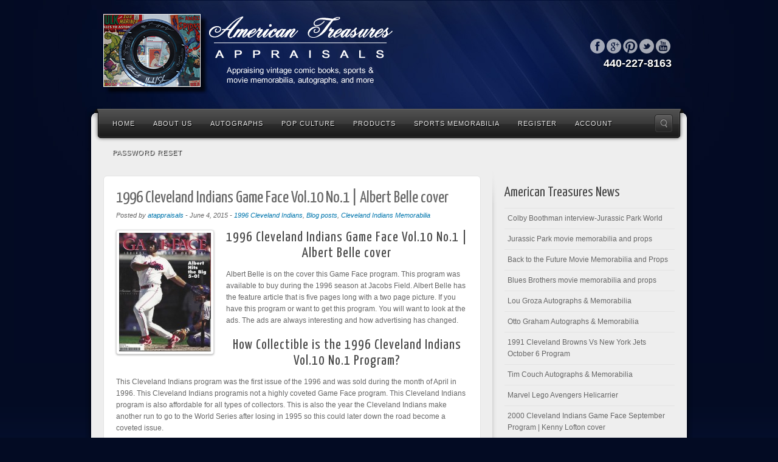

--- FILE ---
content_type: text/html; charset=UTF-8
request_url: https://www.americantreasuresappraisals.com/1996-cleveland-indians-game-face-vol-10-no-1-albert-belle-cover/
body_size: 22679
content:
<!DOCTYPE html>
<html lang="en-US">
<head>
<meta charset="UTF-8" />
<meta name="viewport" content="width=device-width, initial-scale=1.0">
<link media="all" href="https://www.americantreasuresappraisals.com/wp-content/cache/autoptimize/css/autoptimize_f9008ea33e2fc7eb683fec8f38c4f4fa.css" rel="stylesheet"><link media="only screen and (max-width: 768px)" href="https://www.americantreasuresappraisals.com/wp-content/cache/autoptimize/css/autoptimize_6fe211f8bb15af76999ce9135805d7af.css" rel="stylesheet"><title>1996 Cleveland Indians Game Face Vol.10 No.1 | Albert Belle coverAmerican Treasures Appraisals</title>
<link rel="profile" href="http://gmpg.org/xfn/11" />

<link rel="pingback" href="https://www.americantreasuresappraisals.com/xmlrpc.php" />
<!--[if lt IE 9]>
<script src="https://www.americantreasuresappraisals.com/wp-content/themes/alyeska/framework/frontend/assets/js/html5.js" type="text/javascript"></script><![endif]-->
<meta name='robots' content='index, follow, max-image-preview:large, max-snippet:-1, max-video-preview:-1' />
	<style>img:is([sizes="auto" i], [sizes^="auto," i]) { contain-intrinsic-size: 3000px 1500px }</style>
	
	<!-- This site is optimized with the Yoast SEO plugin v26.8 - https://yoast.com/product/yoast-seo-wordpress/ -->
	<meta name="description" content="Amercian Treasures specializes in Cleveland Indians Memorabilia. Check this article on this 1996 Cleveland Indians Game Face Vol.10 No.1|Albert Belle cover." />
	<link rel="canonical" href="https://www.americantreasuresappraisals.com/1996-cleveland-indians-game-face-vol-10-no-1-albert-belle-cover/" />
	<meta name="twitter:label1" content="Written by" />
	<meta name="twitter:data1" content="atappraisals" />
	<meta name="twitter:label2" content="Est. reading time" />
	<meta name="twitter:data2" content="1 minute" />
	<script type="application/ld+json" class="yoast-schema-graph">{"@context":"https://schema.org","@graph":[{"@type":"Article","@id":"https://www.americantreasuresappraisals.com/1996-cleveland-indians-game-face-vol-10-no-1-albert-belle-cover/#article","isPartOf":{"@id":"https://www.americantreasuresappraisals.com/1996-cleveland-indians-game-face-vol-10-no-1-albert-belle-cover/"},"author":{"name":"atappraisals","@id":"https://www.americantreasuresappraisals.com/#/schema/person/9c073872461efa1ccfd63e59d556576a"},"headline":"1996 Cleveland Indians Game Face Vol.10 No.1 | Albert Belle cover","datePublished":"2015-06-04T01:20:11+00:00","mainEntityOfPage":{"@id":"https://www.americantreasuresappraisals.com/1996-cleveland-indians-game-face-vol-10-no-1-albert-belle-cover/"},"wordCount":167,"image":{"@id":"https://www.americantreasuresappraisals.com/1996-cleveland-indians-game-face-vol-10-no-1-albert-belle-cover/#primaryimage"},"thumbnailUrl":"https://www.americantreasuresappraisals.com/wp-content/uploads/2015/04/Albert-Belle-1996-Gameface-program-Vol.10-No.1-.jpg","articleSection":["1996 Cleveland Indians","Blog posts","Cleveland Indians Memorabilia"],"inLanguage":"en-US"},{"@type":"WebPage","@id":"https://www.americantreasuresappraisals.com/1996-cleveland-indians-game-face-vol-10-no-1-albert-belle-cover/","url":"https://www.americantreasuresappraisals.com/1996-cleveland-indians-game-face-vol-10-no-1-albert-belle-cover/","name":"1996 Cleveland Indians Game Face Vol.10 No.1 | Albert Belle cover","isPartOf":{"@id":"https://www.americantreasuresappraisals.com/#website"},"primaryImageOfPage":{"@id":"https://www.americantreasuresappraisals.com/1996-cleveland-indians-game-face-vol-10-no-1-albert-belle-cover/#primaryimage"},"image":{"@id":"https://www.americantreasuresappraisals.com/1996-cleveland-indians-game-face-vol-10-no-1-albert-belle-cover/#primaryimage"},"thumbnailUrl":"https://www.americantreasuresappraisals.com/wp-content/uploads/2015/04/Albert-Belle-1996-Gameface-program-Vol.10-No.1-.jpg","datePublished":"2015-06-04T01:20:11+00:00","author":{"@id":"https://www.americantreasuresappraisals.com/#/schema/person/9c073872461efa1ccfd63e59d556576a"},"description":"Amercian Treasures specializes in Cleveland Indians Memorabilia. Check this article on this 1996 Cleveland Indians Game Face Vol.10 No.1|Albert Belle cover.","breadcrumb":{"@id":"https://www.americantreasuresappraisals.com/1996-cleveland-indians-game-face-vol-10-no-1-albert-belle-cover/#breadcrumb"},"inLanguage":"en-US","potentialAction":[{"@type":"ReadAction","target":["https://www.americantreasuresappraisals.com/1996-cleveland-indians-game-face-vol-10-no-1-albert-belle-cover/"]}]},{"@type":"ImageObject","inLanguage":"en-US","@id":"https://www.americantreasuresappraisals.com/1996-cleveland-indians-game-face-vol-10-no-1-albert-belle-cover/#primaryimage","url":"https://www.americantreasuresappraisals.com/wp-content/uploads/2015/04/Albert-Belle-1996-Gameface-program-Vol.10-No.1-.jpg","contentUrl":"https://www.americantreasuresappraisals.com/wp-content/uploads/2015/04/Albert-Belle-1996-Gameface-program-Vol.10-No.1-.jpg","width":1700,"height":2191,"caption":"Albert Belle 1996 Gameface program Vol.10 No.1"},{"@type":"BreadcrumbList","@id":"https://www.americantreasuresappraisals.com/1996-cleveland-indians-game-face-vol-10-no-1-albert-belle-cover/#breadcrumb","itemListElement":[{"@type":"ListItem","position":1,"name":"American Treasures","item":"https://www.americantreasuresappraisals.com/american-treasures/"},{"@type":"ListItem","position":2,"name":"1996 Cleveland Indians Game Face Vol.10 No.1 | Albert Belle cover"}]},{"@type":"WebSite","@id":"https://www.americantreasuresappraisals.com/#website","url":"https://www.americantreasuresappraisals.com/","name":"American Treasures Appraisals","description":"Appraising vintage comic books, sports and movie memorabilia, autographs","potentialAction":[{"@type":"SearchAction","target":{"@type":"EntryPoint","urlTemplate":"https://www.americantreasuresappraisals.com/?s={search_term_string}"},"query-input":{"@type":"PropertyValueSpecification","valueRequired":true,"valueName":"search_term_string"}}],"inLanguage":"en-US"},{"@type":"Person","@id":"https://www.americantreasuresappraisals.com/#/schema/person/9c073872461efa1ccfd63e59d556576a","name":"atappraisals","image":{"@type":"ImageObject","inLanguage":"en-US","@id":"https://www.americantreasuresappraisals.com/#/schema/person/image/","url":"https://secure.gravatar.com/avatar/a445ac4689bcb7a151d0d7e50a1964ea247861bd85dd6b0ef753e5b57b342981?s=96&d=mm&r=g","contentUrl":"https://secure.gravatar.com/avatar/a445ac4689bcb7a151d0d7e50a1964ea247861bd85dd6b0ef753e5b57b342981?s=96&d=mm&r=g","caption":"atappraisals"},"url":"https://www.americantreasuresappraisals.com/author/atappraisals/"}]}</script>
	<!-- / Yoast SEO plugin. -->


<link rel='dns-prefetch' href='//www.americantreasuresappraisals.com' />
<link rel="alternate" type="application/rss+xml" title="American Treasures Appraisals &raquo; Feed" href="https://www.americantreasuresappraisals.com/feed/" />
<link rel="alternate" type="application/rss+xml" title="American Treasures Appraisals &raquo; Comments Feed" href="https://www.americantreasuresappraisals.com/comments/feed/" />

<style id='wp-emoji-styles-inline-css' type='text/css'>

	img.wp-smiley, img.emoji {
		display: inline !important;
		border: none !important;
		box-shadow: none !important;
		height: 1em !important;
		width: 1em !important;
		margin: 0 0.07em !important;
		vertical-align: -0.1em !important;
		background: none !important;
		padding: 0 !important;
	}
</style>

<style id='classic-theme-styles-inline-css' type='text/css'>
/*! This file is auto-generated */
.wp-block-button__link{color:#fff;background-color:#32373c;border-radius:9999px;box-shadow:none;text-decoration:none;padding:calc(.667em + 2px) calc(1.333em + 2px);font-size:1.125em}.wp-block-file__button{background:#32373c;color:#fff;text-decoration:none}
</style>
<style id='pms-content-restriction-start-style-inline-css' type='text/css'>


</style>
<style id='pms-content-restriction-end-style-inline-css' type='text/css'>


</style>
<style id='pms-account-style-inline-css' type='text/css'>


</style>
<style id='pms-login-style-inline-css' type='text/css'>


</style>
<style id='pms-recover-password-style-inline-css' type='text/css'>


</style>
<style id='pms-register-style-inline-css' type='text/css'>


</style>
<style id='global-styles-inline-css' type='text/css'>
:root{--wp--preset--aspect-ratio--square: 1;--wp--preset--aspect-ratio--4-3: 4/3;--wp--preset--aspect-ratio--3-4: 3/4;--wp--preset--aspect-ratio--3-2: 3/2;--wp--preset--aspect-ratio--2-3: 2/3;--wp--preset--aspect-ratio--16-9: 16/9;--wp--preset--aspect-ratio--9-16: 9/16;--wp--preset--color--black: #000000;--wp--preset--color--cyan-bluish-gray: #abb8c3;--wp--preset--color--white: #ffffff;--wp--preset--color--pale-pink: #f78da7;--wp--preset--color--vivid-red: #cf2e2e;--wp--preset--color--luminous-vivid-orange: #ff6900;--wp--preset--color--luminous-vivid-amber: #fcb900;--wp--preset--color--light-green-cyan: #7bdcb5;--wp--preset--color--vivid-green-cyan: #00d084;--wp--preset--color--pale-cyan-blue: #8ed1fc;--wp--preset--color--vivid-cyan-blue: #0693e3;--wp--preset--color--vivid-purple: #9b51e0;--wp--preset--gradient--vivid-cyan-blue-to-vivid-purple: linear-gradient(135deg,rgba(6,147,227,1) 0%,rgb(155,81,224) 100%);--wp--preset--gradient--light-green-cyan-to-vivid-green-cyan: linear-gradient(135deg,rgb(122,220,180) 0%,rgb(0,208,130) 100%);--wp--preset--gradient--luminous-vivid-amber-to-luminous-vivid-orange: linear-gradient(135deg,rgba(252,185,0,1) 0%,rgba(255,105,0,1) 100%);--wp--preset--gradient--luminous-vivid-orange-to-vivid-red: linear-gradient(135deg,rgba(255,105,0,1) 0%,rgb(207,46,46) 100%);--wp--preset--gradient--very-light-gray-to-cyan-bluish-gray: linear-gradient(135deg,rgb(238,238,238) 0%,rgb(169,184,195) 100%);--wp--preset--gradient--cool-to-warm-spectrum: linear-gradient(135deg,rgb(74,234,220) 0%,rgb(151,120,209) 20%,rgb(207,42,186) 40%,rgb(238,44,130) 60%,rgb(251,105,98) 80%,rgb(254,248,76) 100%);--wp--preset--gradient--blush-light-purple: linear-gradient(135deg,rgb(255,206,236) 0%,rgb(152,150,240) 100%);--wp--preset--gradient--blush-bordeaux: linear-gradient(135deg,rgb(254,205,165) 0%,rgb(254,45,45) 50%,rgb(107,0,62) 100%);--wp--preset--gradient--luminous-dusk: linear-gradient(135deg,rgb(255,203,112) 0%,rgb(199,81,192) 50%,rgb(65,88,208) 100%);--wp--preset--gradient--pale-ocean: linear-gradient(135deg,rgb(255,245,203) 0%,rgb(182,227,212) 50%,rgb(51,167,181) 100%);--wp--preset--gradient--electric-grass: linear-gradient(135deg,rgb(202,248,128) 0%,rgb(113,206,126) 100%);--wp--preset--gradient--midnight: linear-gradient(135deg,rgb(2,3,129) 0%,rgb(40,116,252) 100%);--wp--preset--font-size--small: 13px;--wp--preset--font-size--medium: 20px;--wp--preset--font-size--large: 36px;--wp--preset--font-size--x-large: 42px;--wp--preset--spacing--20: 0.44rem;--wp--preset--spacing--30: 0.67rem;--wp--preset--spacing--40: 1rem;--wp--preset--spacing--50: 1.5rem;--wp--preset--spacing--60: 2.25rem;--wp--preset--spacing--70: 3.38rem;--wp--preset--spacing--80: 5.06rem;--wp--preset--shadow--natural: 6px 6px 9px rgba(0, 0, 0, 0.2);--wp--preset--shadow--deep: 12px 12px 50px rgba(0, 0, 0, 0.4);--wp--preset--shadow--sharp: 6px 6px 0px rgba(0, 0, 0, 0.2);--wp--preset--shadow--outlined: 6px 6px 0px -3px rgba(255, 255, 255, 1), 6px 6px rgba(0, 0, 0, 1);--wp--preset--shadow--crisp: 6px 6px 0px rgba(0, 0, 0, 1);}:where(.is-layout-flex){gap: 0.5em;}:where(.is-layout-grid){gap: 0.5em;}body .is-layout-flex{display: flex;}.is-layout-flex{flex-wrap: wrap;align-items: center;}.is-layout-flex > :is(*, div){margin: 0;}body .is-layout-grid{display: grid;}.is-layout-grid > :is(*, div){margin: 0;}:where(.wp-block-columns.is-layout-flex){gap: 2em;}:where(.wp-block-columns.is-layout-grid){gap: 2em;}:where(.wp-block-post-template.is-layout-flex){gap: 1.25em;}:where(.wp-block-post-template.is-layout-grid){gap: 1.25em;}.has-black-color{color: var(--wp--preset--color--black) !important;}.has-cyan-bluish-gray-color{color: var(--wp--preset--color--cyan-bluish-gray) !important;}.has-white-color{color: var(--wp--preset--color--white) !important;}.has-pale-pink-color{color: var(--wp--preset--color--pale-pink) !important;}.has-vivid-red-color{color: var(--wp--preset--color--vivid-red) !important;}.has-luminous-vivid-orange-color{color: var(--wp--preset--color--luminous-vivid-orange) !important;}.has-luminous-vivid-amber-color{color: var(--wp--preset--color--luminous-vivid-amber) !important;}.has-light-green-cyan-color{color: var(--wp--preset--color--light-green-cyan) !important;}.has-vivid-green-cyan-color{color: var(--wp--preset--color--vivid-green-cyan) !important;}.has-pale-cyan-blue-color{color: var(--wp--preset--color--pale-cyan-blue) !important;}.has-vivid-cyan-blue-color{color: var(--wp--preset--color--vivid-cyan-blue) !important;}.has-vivid-purple-color{color: var(--wp--preset--color--vivid-purple) !important;}.has-black-background-color{background-color: var(--wp--preset--color--black) !important;}.has-cyan-bluish-gray-background-color{background-color: var(--wp--preset--color--cyan-bluish-gray) !important;}.has-white-background-color{background-color: var(--wp--preset--color--white) !important;}.has-pale-pink-background-color{background-color: var(--wp--preset--color--pale-pink) !important;}.has-vivid-red-background-color{background-color: var(--wp--preset--color--vivid-red) !important;}.has-luminous-vivid-orange-background-color{background-color: var(--wp--preset--color--luminous-vivid-orange) !important;}.has-luminous-vivid-amber-background-color{background-color: var(--wp--preset--color--luminous-vivid-amber) !important;}.has-light-green-cyan-background-color{background-color: var(--wp--preset--color--light-green-cyan) !important;}.has-vivid-green-cyan-background-color{background-color: var(--wp--preset--color--vivid-green-cyan) !important;}.has-pale-cyan-blue-background-color{background-color: var(--wp--preset--color--pale-cyan-blue) !important;}.has-vivid-cyan-blue-background-color{background-color: var(--wp--preset--color--vivid-cyan-blue) !important;}.has-vivid-purple-background-color{background-color: var(--wp--preset--color--vivid-purple) !important;}.has-black-border-color{border-color: var(--wp--preset--color--black) !important;}.has-cyan-bluish-gray-border-color{border-color: var(--wp--preset--color--cyan-bluish-gray) !important;}.has-white-border-color{border-color: var(--wp--preset--color--white) !important;}.has-pale-pink-border-color{border-color: var(--wp--preset--color--pale-pink) !important;}.has-vivid-red-border-color{border-color: var(--wp--preset--color--vivid-red) !important;}.has-luminous-vivid-orange-border-color{border-color: var(--wp--preset--color--luminous-vivid-orange) !important;}.has-luminous-vivid-amber-border-color{border-color: var(--wp--preset--color--luminous-vivid-amber) !important;}.has-light-green-cyan-border-color{border-color: var(--wp--preset--color--light-green-cyan) !important;}.has-vivid-green-cyan-border-color{border-color: var(--wp--preset--color--vivid-green-cyan) !important;}.has-pale-cyan-blue-border-color{border-color: var(--wp--preset--color--pale-cyan-blue) !important;}.has-vivid-cyan-blue-border-color{border-color: var(--wp--preset--color--vivid-cyan-blue) !important;}.has-vivid-purple-border-color{border-color: var(--wp--preset--color--vivid-purple) !important;}.has-vivid-cyan-blue-to-vivid-purple-gradient-background{background: var(--wp--preset--gradient--vivid-cyan-blue-to-vivid-purple) !important;}.has-light-green-cyan-to-vivid-green-cyan-gradient-background{background: var(--wp--preset--gradient--light-green-cyan-to-vivid-green-cyan) !important;}.has-luminous-vivid-amber-to-luminous-vivid-orange-gradient-background{background: var(--wp--preset--gradient--luminous-vivid-amber-to-luminous-vivid-orange) !important;}.has-luminous-vivid-orange-to-vivid-red-gradient-background{background: var(--wp--preset--gradient--luminous-vivid-orange-to-vivid-red) !important;}.has-very-light-gray-to-cyan-bluish-gray-gradient-background{background: var(--wp--preset--gradient--very-light-gray-to-cyan-bluish-gray) !important;}.has-cool-to-warm-spectrum-gradient-background{background: var(--wp--preset--gradient--cool-to-warm-spectrum) !important;}.has-blush-light-purple-gradient-background{background: var(--wp--preset--gradient--blush-light-purple) !important;}.has-blush-bordeaux-gradient-background{background: var(--wp--preset--gradient--blush-bordeaux) !important;}.has-luminous-dusk-gradient-background{background: var(--wp--preset--gradient--luminous-dusk) !important;}.has-pale-ocean-gradient-background{background: var(--wp--preset--gradient--pale-ocean) !important;}.has-electric-grass-gradient-background{background: var(--wp--preset--gradient--electric-grass) !important;}.has-midnight-gradient-background{background: var(--wp--preset--gradient--midnight) !important;}.has-small-font-size{font-size: var(--wp--preset--font-size--small) !important;}.has-medium-font-size{font-size: var(--wp--preset--font-size--medium) !important;}.has-large-font-size{font-size: var(--wp--preset--font-size--large) !important;}.has-x-large-font-size{font-size: var(--wp--preset--font-size--x-large) !important;}
:where(.wp-block-post-template.is-layout-flex){gap: 1.25em;}:where(.wp-block-post-template.is-layout-grid){gap: 1.25em;}
:where(.wp-block-columns.is-layout-flex){gap: 2em;}:where(.wp-block-columns.is-layout-grid){gap: 2em;}
:root :where(.wp-block-pullquote){font-size: 1.5em;line-height: 1.6;}
</style>
<link rel='stylesheet' id='dashicons-css' href='https://www.americantreasuresappraisals.com/wp-includes/css/dashicons.min.css?ver=6.8.3' type='text/css' media='all' />




<style id='woocommerce-inline-inline-css' type='text/css'>
.woocommerce form .form-row .required { visibility: visible; }
</style>










<!--[if lt IE 9]>
<link rel='stylesheet' id='themeblvd_ie-css' href='https://www.americantreasuresappraisals.com/wp-content/themes/alyeska/assets/css/ie.css?ver=1.0' type='text/css' media='all' />
<![endif]-->



<script type="text/javascript" src="https://www.americantreasuresappraisals.com/wp-includes/js/jquery/jquery.min.js?ver=3.7.1" id="jquery-core-js"></script>













<link rel="https://api.w.org/" href="https://www.americantreasuresappraisals.com/wp-json/" /><link rel="alternate" title="JSON" type="application/json" href="https://www.americantreasuresappraisals.com/wp-json/wp/v2/posts/1066" /><link rel="EditURI" type="application/rsd+xml" title="RSD" href="https://www.americantreasuresappraisals.com/xmlrpc.php?rsd" />
<meta name="generator" content="WordPress 6.8.3" />
<meta name="generator" content="WooCommerce 10.0.5" />
<link rel='shortlink' href='https://www.americantreasuresappraisals.com/?p=1066' />
<link rel="alternate" title="oEmbed (JSON)" type="application/json+oembed" href="https://www.americantreasuresappraisals.com/wp-json/oembed/1.0/embed?url=https%3A%2F%2Fwww.americantreasuresappraisals.com%2F1996-cleveland-indians-game-face-vol-10-no-1-albert-belle-cover%2F" />
<link rel="alternate" title="oEmbed (XML)" type="text/xml+oembed" href="https://www.americantreasuresappraisals.com/wp-json/oembed/1.0/embed?url=https%3A%2F%2Fwww.americantreasuresappraisals.com%2F1996-cleveland-indians-game-face-vol-10-no-1-albert-belle-cover%2F&#038;format=xml" />

		<!-- GA Google Analytics @ https://m0n.co/ga -->
		<script async src="https://www.googletagmanager.com/gtag/js?id=G-GYQ2PTJKQL"></script>
		

	<script type="text/javascript">
(function(url){
	if(/(?:Chrome\/26\.0\.1410\.63 Safari\/537\.31|WordfenceTestMonBot)/.test(navigator.userAgent)){ return; }
	var addEvent = function(evt, handler) {
		if (window.addEventListener) {
			document.addEventListener(evt, handler, false);
		} else if (window.attachEvent) {
			document.attachEvent('on' + evt, handler);
		}
	};
	var removeEvent = function(evt, handler) {
		if (window.removeEventListener) {
			document.removeEventListener(evt, handler, false);
		} else if (window.detachEvent) {
			document.detachEvent('on' + evt, handler);
		}
	};
	var evts = 'contextmenu dblclick drag dragend dragenter dragleave dragover dragstart drop keydown keypress keyup mousedown mousemove mouseout mouseover mouseup mousewheel scroll'.split(' ');
	var logHuman = function() {
		if (window.wfLogHumanRan) { return; }
		window.wfLogHumanRan = true;
		var wfscr = document.createElement('script');
		wfscr.type = 'text/javascript';
		wfscr.async = true;
		wfscr.src = url + '&r=' + Math.random();
		(document.getElementsByTagName('head')[0]||document.getElementsByTagName('body')[0]).appendChild(wfscr);
		for (var i = 0; i < evts.length; i++) {
			removeEvent(evts[i], logHuman);
		}
	};
	for (var i = 0; i < evts.length; i++) {
		addEvent(evts[i], logHuman);
	}
})('//www.americantreasuresappraisals.com/?wordfence_lh=1&hid=2C04D6EAC248468FA7AE77FBFD7FD059');
</script><link href="https://fonts.googleapis.com/css?family=Yanone+Kaffeesatz" rel="stylesheet" type="text/css">
<link href="https://fonts.googleapis.com/css?family=Yanone+Kaffeesatz" rel="stylesheet" type="text/css">
<style>
body {background: #030b23 url(https://www.americantreasuresappraisals.com/wp-content/themes/alyeska/assets/images/layout/skin/footer-navy.png) 0 bottom repeat-x;}#wrapper {background: url(https://www.americantreasuresappraisals.com/wp-content/themes/alyeska/assets/images/layout/skin/glass-navy.jpg) center 0 no-repeat;}a {color: #0076ad;}a:hover,article .entry-title a:hover,.widget ul li a:hover,#breadcrumbs a:hover,.tags a:hover,.entry-meta a:hover,#footer_sub_content .copyright .menu li a:hover {color: #003b57;}body {font-family: "Lucida Sans", "Lucida Grande", "Lucida Sans Unicode", sans-serif;font-size: 12px;}h1, h2, h3, h4, h5, h6, .slide-title {font-family: Yanone Kaffeesatz, Arial, sans-serif;}#branding .header_logo .tb-text-logo,#featured .media-full .slide-title,#content .media-full .slide-title,#featured_below .media-full .slide-title,.element-slogan .slogan .slogan-text,.element-tweet,.special-font {font-family: Yanone Kaffeesatz, Arial, sans-serif;}.flip-menu .sf-menu li a {
	display: block;
	font-size: 8px;
	letter-spacing: .5px;
	line-height: 100%;
	padding: 20px 15px 17px 15px;
	text-decoration: none;
	text-transform: uppercase;
}
</style>
	<noscript><style>.woocommerce-product-gallery{ opacity: 1 !important; }</style></noscript>
	</head>
<body class="wp-singular post-template-default single single-post postid-1066 single-format-standard wp-theme-alyeska theme-alyeska woocommerce-no-js hide-featured-area hide-featured-area-above sidebar-layout-sidebar_right">
<div id="wrapper">
	<div id="container">
		
				
		<!-- HEADER (start) -->
		
		<div id="top">
			<header id="branding" role="banner">
				<div class="content">
					<div class="header-above"></div><!-- .header-above (end) -->		<div id="header_content">
			<div class="container">
				<div class="inner">
							<div class="header_logo header_logo_image">
			<a href="https://www.americantreasuresappraisals.com" title="American Treasures Appraisals" class="tb-image-logo"><img src="http://www.americantreasuresappraisals.com/wp-content/uploads/2013/04/logo.png" alt="American Treasures Appraisals" /></a>		</div><!-- .tbc_header_logo (end) -->
				<div class="header-addon header-addon-with-text">
			<div class="social-media">
				<div class="themeblvd-contact-bar"><ul class="light"><li><a href="http://facebook.com/#!/pages/American-Treasures-Appraisals-LLC/163371127071497" title="Facebook" class="facebook" target="_blank">Facebook</a></li><li><a href="https://plus.google.com/112975433489686316677" title="Google" class="google" target="_blank">Google</a></li><li><a href="http://pinterest.com/atappraisals/" title="Pinterest" class="pinterest" target="_blank">Pinterest</a></li><li><a href="http://twitter.com/#!/AmercanTreasure" title="Twitter" class="twitter" target="_blank">Twitter</a></li><li><a href="http://youtube.com/user/americantreasuresLLC" title="Youtube" class="youtube" target="_blank">Youtube</a></li></ul><div class="clear"></div></div><!-- .themeblvd-contact-bar (end) -->			</div><!-- .social-media (end) -->
										<div class="header-text">
					<strong>440-227-8163</strong>				</div><!-- .header-text (end) -->
					</div><!-- .header-addon (end) -->
							<div class="clear"></div>
				</div><!-- .inner (end) -->
			</div><!-- .container (end) -->
		</div><!-- #header_content (end) -->
				<div id="menu-wrapper">
			<form class="responsive-nav" action="" method="post"><select class="tb-jump-menu"><option value="">Navigation</option><option value="http://www.americantreasuresappraisals.com">Home</option><option value="https://www.americantreasuresappraisals.com/about-us/">About Us</option><option value="https://www.americantreasuresappraisals.com/category/autographs/">Autographs</option><option value="https://www.americantreasuresappraisals.com/category/game-of-thrones/">Game of Thrones</option><option value="https://www.americantreasuresappraisals.com/category/james-bond/">James Bond</option><option value="https://www.americantreasuresappraisals.com/category/non-sports-autograph-cards/">Non Sports Autograph Cards</option><option value="https://www.americantreasuresappraisals.com/category/star-trek-original-series/">Star Trek Original Series</option><option value="https://www.americantreasuresappraisals.com/category/deforest-kelley-memorabilia/">DeForest Kelley Memorabilia</option><option value="https://www.americantreasuresappraisals.com/category/twilight-zone/">Twilight Zone</option><option value="https://www.americantreasuresappraisals.com/category/walking-dead/">Walking Dead</option><option value="https://www.americantreasuresappraisals.com/category/pop-culture/">Pop Culture</option><option value="https://www.americantreasuresappraisals.com/category/comic-books/">Comic Books</option><option value="https://www.americantreasuresappraisals.com/category/batman/">Batman</option><option value="https://www.americantreasuresappraisals.com/category/green-arrow/">Green Arrow</option><option value="https://www.americantreasuresappraisals.com/category/green-lantern-comic-books/">Green Lantern Comic Books</option><option value="https://www.americantreasuresappraisals.com/category/legos/">Legos</option><option value="https://www.americantreasuresappraisals.com/category/marvel-legos/">Marvel Legos</option><option value="https://www.americantreasuresappraisals.com/category/muppet-collectibles/">Muppet collectibles</option><option value="https://www.americantreasuresappraisals.com/category/spiderman-comic-books/">Spiderman Comic Books</option><option value="https://www.americantreasuresappraisals.com/category/superman/">Superman</option><option value="https://www.americantreasuresappraisals.com/category/thor-comic-books/">Thor Comic Books</option><option value="https://www.americantreasuresappraisals.com/products-page/">Products</option><option value="https://www.americantreasuresappraisals.com/product-category/appraisals-services/">Appraisals Services</option><option value="https://www.americantreasuresappraisals.com/american-treasures-store/">American Treasures Store</option><option value="https://www.americantreasuresappraisals.com/product-category/deforest-kelley-autograph-2/">DeForest Kelley autograph</option><option value="https://www.americantreasuresappraisals.com/category/sports-memorabilia/">Sports memorabilia</option><option value="https://www.americantreasuresappraisals.com/category/cleveland-cavaliers-memorabilia/">Cleveland Cavaliers memorabilia</option><option value="https://www.americantreasuresappraisals.com/category/lebron-james-autographs/">Lebron James Autographs</option><option value="https://www.americantreasuresappraisals.com/category/1978-79-cleveland-cavaliers/">1978-79 Cleveland Cavaliers</option><option value="https://www.americantreasuresappraisals.com/category/1984-85-cleveland-cavaliers/">1984-85 Cleveland Cavaliers</option><option value="https://www.americantreasuresappraisals.com/category/1986-87-cleveland-cavaliers/">1986-87 Cleveland Cavaliers</option><option value="https://www.americantreasuresappraisals.com/category/1987-88-cleveland-cavaliers/">1987-88 Cleveland Cavaliers</option><option value="https://www.americantreasuresappraisals.com/category/1988-89-cleveland-cavaliers/">1988-89 Cleveland Cavaliers</option><option value="https://www.americantreasuresappraisals.com/category/1994-95-cleveland-cavaliers/">1994-95 Cleveland Cavaliers</option><option value="https://www.americantreasuresappraisals.com/category/1995-96-cleveland-cavaliers/">1995-96 Cleveland Cavaliers</option><option value="https://www.americantreasuresappraisals.com/category/1996-97-cleveland-cavaliers/">1996-97 Cleveland Cavaliers</option><option value="https://www.americantreasuresappraisals.com/category/1997-98-cleveland-cavaliers/">1997-98 Cleveland Cavaliers</option><option value="https://www.americantreasuresappraisals.com/category/2000-01-cleveland-cavaliers/">2000-01 Cleveland Cavaliers</option><option value="https://www.americantreasuresappraisals.com/cleveland-browns-memorabilia/">Cleveland Browns memorabilia</option><option value="https://www.americantreasuresappraisals.com/category/1965-cleveland-browns/">1965 Cleveland Browns</option><option value="https://www.americantreasuresappraisals.com/category/1968-cleveland-browns/">1968 Cleveland Browns</option><option value="https://www.americantreasuresappraisals.com/category/1985-cleveland-browns/">1985 Cleveland Browns</option><option value="https://www.americantreasuresappraisals.com/category/1986-cleveland-browns/">1986 Cleveland Browns</option><option value="https://www.americantreasuresappraisals.com/category/1987-cleveland-browns/">1987 Cleveland Browns</option><option value="https://www.americantreasuresappraisals.com/category/1989-cleveland-browns/">1989 Cleveland Browns</option><option value="https://www.americantreasuresappraisals.com/category/1990-cleveland-browns/">1990 Cleveland Browns</option><option value="https://www.americantreasuresappraisals.com/category/1992-cleveland-browns/">1992 Cleveland Browns</option><option value="https://www.americantreasuresappraisals.com/category/1995-cleveland-browns/">1995 Cleveland Browns</option><option value="https://www.americantreasuresappraisals.com/category/2005-cleveland-browns/">2005 Cleveland Browns</option><option value="https://www.americantreasuresappraisals.com/category/cleveland-indians-memorabilia/">Cleveland Indians Memorabilia</option><option value="https://www.americantreasuresappraisals.com/category/1948-cleveland-indians-memorabilia/">1948 Cleveland indians Memorabilia</option><option value="https://www.americantreasuresappraisals.com/category/1949-cleveland-indians/">1949 Cleveland Indians</option><option value="https://www.americantreasuresappraisals.com/category/1954-cleveland-indians/">1954 Cleveland Indians</option><option value="https://www.americantreasuresappraisals.com/category/1981-cleveland-indians/">1981 Cleveland Indians</option><option value="https://www.americantreasuresappraisals.com/category/1988-cleveland-indians/">1988 Cleveland Indians</option><option value="https://www.americantreasuresappraisals.com/category/1990-cleveland-indians/">1990 Cleveland indians</option><option value="https://www.americantreasuresappraisals.com/category/1992-cleveland-indians/">1992 Cleveland Indians</option><option value="https://www.americantreasuresappraisals.com/category/1993-cleveland-indians/">1993 Cleveland Indians</option><option value="https://www.americantreasuresappraisals.com/category/1994-cleveland-indians/">1994 Cleveland indians</option><option value="https://www.americantreasuresappraisals.com/category/1995-cleveland-indians/">1995 Cleveland Indians</option><option value="https://www.americantreasuresappraisals.com/category/1996-cleveland-indians/">1996 Cleveland Indians</option><option value="https://www.americantreasuresappraisals.com/category/1997-cleveland-indians/">1997 Cleveland Indians</option><option value="https://www.americantreasuresappraisals.com/category/2000-cleveland-indians/">2000 Cleveland Indians</option><option value="https://www.americantreasuresappraisals.com/category/2001-cleveland-indians/">2001 Cleveland Indians</option><option value="https://www.americantreasuresappraisals.com/register/">Register</option><option value="https://www.americantreasuresappraisals.com/account/">Account</option><option value="https://www.americantreasuresappraisals.com/password-reset/">Password Reset</option></select></form>			<div id="main-top">
				<div class="main-top-left"></div>
				<div class="main-top-right"></div>
				<div class="main-top-middle"></div>
			</div>
			<div id="main-menu">
				<div id="menu-inner" class="flip-dark">
					<div class="menu-left"><!-- --></div>
					<div class="menu-middle">
						<div class="menu-middle-inner">
							<ul id="menu-top-menu" class="menu"><li id="menu-item-8" class="menu-item menu-item-type-custom menu-item-object-custom menu-item-home menu-item-8"><a href="http://www.americantreasuresappraisals.com">Home</a></li>
<li id="menu-item-45" class="menu-item menu-item-type-post_type menu-item-object-page menu-item-45"><a href="https://www.americantreasuresappraisals.com/about-us/">About Us</a></li>
<li id="menu-item-487" class="menu-item menu-item-type-taxonomy menu-item-object-category menu-item-has-children menu-item-487"><a href="https://www.americantreasuresappraisals.com/category/autographs/">Autographs</a>
<ul class="sub-menu">
	<li id="menu-item-491" class="menu-item menu-item-type-taxonomy menu-item-object-category menu-item-491"><a href="https://www.americantreasuresappraisals.com/category/game-of-thrones/">Game of Thrones</a></li>
	<li id="menu-item-492" class="menu-item menu-item-type-taxonomy menu-item-object-category menu-item-492"><a href="https://www.americantreasuresappraisals.com/category/james-bond/">James Bond</a></li>
	<li id="menu-item-962" class="menu-item menu-item-type-taxonomy menu-item-object-category menu-item-962"><a href="https://www.americantreasuresappraisals.com/category/non-sports-autograph-cards/">Non Sports Autograph Cards</a></li>
	<li id="menu-item-485" class="menu-item menu-item-type-taxonomy menu-item-object-category menu-item-has-children menu-item-485"><a href="https://www.americantreasuresappraisals.com/category/star-trek-original-series/">Star Trek Original Series</a>
	<ul class="sub-menu">
		<li id="menu-item-697" class="menu-item menu-item-type-taxonomy menu-item-object-category menu-item-697"><a href="https://www.americantreasuresappraisals.com/category/deforest-kelley-memorabilia/">DeForest Kelley Memorabilia</a></li>
	</ul>
</li>
	<li id="menu-item-494" class="menu-item menu-item-type-taxonomy menu-item-object-category menu-item-494"><a href="https://www.americantreasuresappraisals.com/category/twilight-zone/">Twilight Zone</a></li>
	<li id="menu-item-495" class="menu-item menu-item-type-taxonomy menu-item-object-category menu-item-495"><a href="https://www.americantreasuresappraisals.com/category/walking-dead/">Walking Dead</a></li>
</ul>
</li>
<li id="menu-item-1578" class="menu-item menu-item-type-taxonomy menu-item-object-category menu-item-has-children menu-item-1578"><a href="https://www.americantreasuresappraisals.com/category/pop-culture/">Pop Culture</a>
<ul class="sub-menu">
	<li id="menu-item-488" class="menu-item menu-item-type-taxonomy menu-item-object-category menu-item-has-children menu-item-488"><a href="https://www.americantreasuresappraisals.com/category/comic-books/">Comic Books</a>
	<ul class="sub-menu">
		<li id="menu-item-893" class="menu-item menu-item-type-taxonomy menu-item-object-category menu-item-893"><a href="https://www.americantreasuresappraisals.com/category/batman/">Batman</a></li>
		<li id="menu-item-819" class="menu-item menu-item-type-taxonomy menu-item-object-category menu-item-819"><a href="https://www.americantreasuresappraisals.com/category/green-arrow/">Green Arrow</a></li>
		<li id="menu-item-482" class="menu-item menu-item-type-taxonomy menu-item-object-category menu-item-482"><a href="https://www.americantreasuresappraisals.com/category/green-lantern-comic-books/">Green Lantern Comic Books</a></li>
		<li id="menu-item-1230" class="menu-item menu-item-type-taxonomy menu-item-object-category menu-item-has-children menu-item-1230"><a href="https://www.americantreasuresappraisals.com/category/legos/">Legos</a>
		<ul class="sub-menu">
			<li id="menu-item-1231" class="menu-item menu-item-type-taxonomy menu-item-object-category menu-item-1231"><a href="https://www.americantreasuresappraisals.com/category/marvel-legos/">Marvel Legos</a></li>
		</ul>
</li>
		<li id="menu-item-483" class="menu-item menu-item-type-taxonomy menu-item-object-category menu-item-483"><a href="https://www.americantreasuresappraisals.com/category/muppet-collectibles/">Muppet collectibles</a></li>
		<li id="menu-item-490" class="menu-item menu-item-type-taxonomy menu-item-object-category menu-item-490"><a href="https://www.americantreasuresappraisals.com/category/spiderman-comic-books/">Spiderman Comic Books</a></li>
		<li id="menu-item-888" class="menu-item menu-item-type-taxonomy menu-item-object-category menu-item-888"><a href="https://www.americantreasuresappraisals.com/category/superman/">Superman</a></li>
		<li id="menu-item-486" class="menu-item menu-item-type-taxonomy menu-item-object-category menu-item-486"><a href="https://www.americantreasuresappraisals.com/category/thor-comic-books/">Thor Comic Books</a></li>
	</ul>
</li>
</ul>
</li>
<li id="menu-item-297" class="menu-item menu-item-type-post_type menu-item-object-page menu-item-has-children menu-item-297"><a href="https://www.americantreasuresappraisals.com/products-page/">Products</a>
<ul class="sub-menu">
	<li id="menu-item-383" class="menu-item menu-item-type-taxonomy menu-item-object-product_cat menu-item-383"><a href="https://www.americantreasuresappraisals.com/product-category/appraisals-services/">Appraisals Services</a></li>
	<li id="menu-item-416" class="menu-item menu-item-type-post_type menu-item-object-page menu-item-has-children menu-item-416"><a href="https://www.americantreasuresappraisals.com/american-treasures-store/">American Treasures Store</a>
	<ul class="sub-menu">
		<li id="menu-item-653" class="menu-item menu-item-type-taxonomy menu-item-object-product_cat menu-item-653"><a href="https://www.americantreasuresappraisals.com/product-category/deforest-kelley-autograph-2/">DeForest Kelley autograph</a></li>
	</ul>
</li>
</ul>
</li>
<li id="menu-item-1579" class="menu-item menu-item-type-taxonomy menu-item-object-category menu-item-has-children menu-item-1579"><a href="https://www.americantreasuresappraisals.com/category/sports-memorabilia/">Sports memorabilia</a>
<ul class="sub-menu">
	<li id="menu-item-799" class="menu-item menu-item-type-taxonomy menu-item-object-category menu-item-has-children menu-item-799"><a href="https://www.americantreasuresappraisals.com/category/cleveland-cavaliers-memorabilia/">Cleveland Cavaliers memorabilia</a>
	<ul class="sub-menu">
		<li id="menu-item-827" class="menu-item menu-item-type-taxonomy menu-item-object-category menu-item-827"><a href="https://www.americantreasuresappraisals.com/category/lebron-james-autographs/">Lebron James Autographs</a></li>
		<li id="menu-item-798" class="menu-item menu-item-type-taxonomy menu-item-object-category menu-item-798"><a href="https://www.americantreasuresappraisals.com/category/1978-79-cleveland-cavaliers/">1978-79 Cleveland Cavaliers</a></li>
		<li id="menu-item-812" class="menu-item menu-item-type-taxonomy menu-item-object-category menu-item-812"><a href="https://www.americantreasuresappraisals.com/category/1984-85-cleveland-cavaliers/">1984-85 Cleveland Cavaliers</a></li>
		<li id="menu-item-815" class="menu-item menu-item-type-taxonomy menu-item-object-category menu-item-815"><a href="https://www.americantreasuresappraisals.com/category/1986-87-cleveland-cavaliers/">1986-87 Cleveland Cavaliers</a></li>
		<li id="menu-item-941" class="menu-item menu-item-type-taxonomy menu-item-object-category menu-item-941"><a href="https://www.americantreasuresappraisals.com/category/1987-88-cleveland-cavaliers/">1987-88 Cleveland Cavaliers</a></li>
		<li id="menu-item-948" class="menu-item menu-item-type-taxonomy menu-item-object-category menu-item-948"><a href="https://www.americantreasuresappraisals.com/category/1988-89-cleveland-cavaliers/">1988-89 Cleveland Cavaliers</a></li>
		<li id="menu-item-942" class="menu-item menu-item-type-taxonomy menu-item-object-category menu-item-942"><a href="https://www.americantreasuresappraisals.com/category/1994-95-cleveland-cavaliers/">1994-95 Cleveland Cavaliers</a></li>
		<li id="menu-item-943" class="menu-item menu-item-type-taxonomy menu-item-object-category menu-item-943"><a href="https://www.americantreasuresappraisals.com/category/1995-96-cleveland-cavaliers/">1995-96 Cleveland Cavaliers</a></li>
		<li id="menu-item-823" class="menu-item menu-item-type-taxonomy menu-item-object-category menu-item-823"><a href="https://www.americantreasuresappraisals.com/category/1996-97-cleveland-cavaliers/">1996-97 Cleveland Cavaliers</a></li>
		<li id="menu-item-830" class="menu-item menu-item-type-taxonomy menu-item-object-category menu-item-830"><a href="https://www.americantreasuresappraisals.com/category/1997-98-cleveland-cavaliers/">1997-98 Cleveland Cavaliers</a></li>
		<li id="menu-item-833" class="menu-item menu-item-type-taxonomy menu-item-object-category menu-item-833"><a href="https://www.americantreasuresappraisals.com/category/2000-01-cleveland-cavaliers/">2000-01 Cleveland Cavaliers</a></li>
	</ul>
</li>
	<li id="menu-item-508" class="menu-item menu-item-type-post_type menu-item-object-page menu-item-has-children menu-item-508"><a href="https://www.americantreasuresappraisals.com/cleveland-browns-memorabilia/">Cleveland Browns memorabilia</a>
	<ul class="sub-menu">
		<li id="menu-item-639" class="menu-item menu-item-type-taxonomy menu-item-object-category menu-item-639"><a href="https://www.americantreasuresappraisals.com/category/1965-cleveland-browns/">1965 Cleveland Browns</a></li>
		<li id="menu-item-615" class="menu-item menu-item-type-taxonomy menu-item-object-category menu-item-615"><a href="https://www.americantreasuresappraisals.com/category/1968-cleveland-browns/">1968 Cleveland Browns</a></li>
		<li id="menu-item-879" class="menu-item menu-item-type-taxonomy menu-item-object-category menu-item-879"><a href="https://www.americantreasuresappraisals.com/category/1985-cleveland-browns/">1985 Cleveland Browns</a></li>
		<li id="menu-item-874" class="menu-item menu-item-type-taxonomy menu-item-object-category menu-item-874"><a href="https://www.americantreasuresappraisals.com/category/1986-cleveland-browns/">1986 Cleveland Browns</a></li>
		<li id="menu-item-792" class="menu-item menu-item-type-taxonomy menu-item-object-category menu-item-792"><a href="https://www.americantreasuresappraisals.com/category/1987-cleveland-browns/">1987 Cleveland Browns</a></li>
		<li id="menu-item-636" class="menu-item menu-item-type-taxonomy menu-item-object-category menu-item-636"><a href="https://www.americantreasuresappraisals.com/category/1989-cleveland-browns/">1989 Cleveland Browns</a></li>
		<li id="menu-item-617" class="menu-item menu-item-type-taxonomy menu-item-object-category menu-item-617"><a href="https://www.americantreasuresappraisals.com/category/1990-cleveland-browns/">1990 Cleveland Browns</a></li>
		<li id="menu-item-618" class="menu-item menu-item-type-taxonomy menu-item-object-category menu-item-618"><a href="https://www.americantreasuresappraisals.com/category/1992-cleveland-browns/">1992 Cleveland Browns</a></li>
		<li id="menu-item-873" class="menu-item menu-item-type-taxonomy menu-item-object-category menu-item-873"><a href="https://www.americantreasuresappraisals.com/category/1995-cleveland-browns/">1995 Cleveland Browns</a></li>
		<li id="menu-item-872" class="menu-item menu-item-type-taxonomy menu-item-object-category menu-item-872"><a href="https://www.americantreasuresappraisals.com/category/2005-cleveland-browns/">2005 Cleveland Browns</a></li>
	</ul>
</li>
	<li id="menu-item-549" class="menu-item menu-item-type-taxonomy menu-item-object-category current-post-ancestor current-menu-parent current-post-parent menu-item-has-children menu-item-549"><a href="https://www.americantreasuresappraisals.com/category/cleveland-indians-memorabilia/">Cleveland Indians Memorabilia</a>
	<ul class="sub-menu">
		<li id="menu-item-633" class="menu-item menu-item-type-taxonomy menu-item-object-category menu-item-633"><a href="https://www.americantreasuresappraisals.com/category/1948-cleveland-indians-memorabilia/">1948 Cleveland indians Memorabilia</a></li>
		<li id="menu-item-614" class="menu-item menu-item-type-taxonomy menu-item-object-category menu-item-614"><a href="https://www.americantreasuresappraisals.com/category/1949-cleveland-indians/">1949 Cleveland Indians</a></li>
		<li id="menu-item-662" class="menu-item menu-item-type-taxonomy menu-item-object-category menu-item-662"><a href="https://www.americantreasuresappraisals.com/category/1954-cleveland-indians/">1954 Cleveland Indians</a></li>
		<li id="menu-item-671" class="menu-item menu-item-type-taxonomy menu-item-object-category menu-item-671"><a href="https://www.americantreasuresappraisals.com/category/1981-cleveland-indians/">1981 Cleveland Indians</a></li>
		<li id="menu-item-616" class="menu-item menu-item-type-taxonomy menu-item-object-category menu-item-616"><a href="https://www.americantreasuresappraisals.com/category/1988-cleveland-indians/">1988 Cleveland Indians</a></li>
		<li id="menu-item-1029" class="menu-item menu-item-type-taxonomy menu-item-object-category menu-item-1029"><a href="https://www.americantreasuresappraisals.com/category/1990-cleveland-indians/">1990 Cleveland indians</a></li>
		<li id="menu-item-745" class="menu-item menu-item-type-taxonomy menu-item-object-category menu-item-745"><a href="https://www.americantreasuresappraisals.com/category/1992-cleveland-indians/">1992 Cleveland Indians</a></li>
		<li id="menu-item-619" class="menu-item menu-item-type-taxonomy menu-item-object-category menu-item-619"><a href="https://www.americantreasuresappraisals.com/category/1993-cleveland-indians/">1993 Cleveland Indians</a></li>
		<li id="menu-item-744" class="menu-item menu-item-type-taxonomy menu-item-object-category menu-item-744"><a href="https://www.americantreasuresappraisals.com/category/1994-cleveland-indians/">1994 Cleveland indians</a></li>
		<li id="menu-item-620" class="menu-item menu-item-type-taxonomy menu-item-object-category menu-item-620"><a href="https://www.americantreasuresappraisals.com/category/1995-cleveland-indians/">1995 Cleveland Indians</a></li>
		<li id="menu-item-748" class="menu-item menu-item-type-taxonomy menu-item-object-category current-post-ancestor current-menu-parent current-post-parent menu-item-748"><a href="https://www.americantreasuresappraisals.com/category/1996-cleveland-indians/">1996 Cleveland Indians</a></li>
		<li id="menu-item-751" class="menu-item menu-item-type-taxonomy menu-item-object-category menu-item-751"><a href="https://www.americantreasuresappraisals.com/category/1997-cleveland-indians/">1997 Cleveland Indians</a></li>
		<li id="menu-item-1219" class="menu-item menu-item-type-taxonomy menu-item-object-category menu-item-1219"><a href="https://www.americantreasuresappraisals.com/category/2000-cleveland-indians/">2000 Cleveland Indians</a></li>
		<li id="menu-item-1201" class="menu-item menu-item-type-taxonomy menu-item-object-category menu-item-1201"><a href="https://www.americantreasuresappraisals.com/category/2001-cleveland-indians/">2001 Cleveland Indians</a></li>
	</ul>
</li>
</ul>
</li>
<li id="menu-item-1626" class="menu-item menu-item-type-post_type menu-item-object-page menu-item-1626"><a href="https://www.americantreasuresappraisals.com/register/">Register</a></li>
<li id="menu-item-1630" class="menu-item menu-item-type-post_type menu-item-object-page menu-item-1630"><a href="https://www.americantreasuresappraisals.com/account/">Account</a></li>
<li id="menu-item-1632" class="menu-item menu-item-type-post_type menu-item-object-page menu-item-1632"><a href="https://www.americantreasuresappraisals.com/password-reset/">Password Reset</a></li>
</ul>																						<div id="search-popup-wrapper">
									<a href="#" title="Search the site..." id="search-trigger">Search the site...</a>
									<div class="search-popup-outer">
										<div class="search-popup">
										    <div class="search-popup-inner">
										        <form method="get" action="https://www.americantreasuresappraisals.com">
										            <fieldset>
										                <input type="text" class="search-input" name="s" onblur="if (this.value == '') {this.value = 'Search the site...';}" onfocus="if(this.value == 'Search the site...') {this.value = '';}" value="Search the site..." />
										                <input type="submit" class="submit" value="" />
										            </fieldset>
										        </form>
										    </div><!-- .search-popup-inner (end) -->
										</div><!-- .search-popup (end) -->
									</div><!-- .search-popup-outer (end) -->
								</div><!-- #search-popup-wrapper (end) -->
													</div><!-- .menu-middle-inner (end) -->
					</div><!-- .menu-middle (end) -->
					<div class="menu-right"><!-- --></div>
				</div><!-- #menu-inner (end) -->
			</div><!-- #main-menu (end) -->
		</div><!-- #menu-wrapper (end) -->
						</div><!-- .content (end) -->
			</header><!-- #branding (end) -->
		</div><!-- #top (end) -->
		
		<!-- HEADER (end) -->
		
				<!-- MAIN (start) -->
		
		<div id="main" class="sidebar_right">
			<div class="main-inner">
				<div class="main-content">
					<div class="grid-protection">
		<div class="main-top"></div><!-- .main-top (end) -->	
	<div id="sidebar_layout">
		<div class="sidebar_layout-inner">
			<div class="grid-protection">

								
				<!-- CONTENT (start) -->
				
				<div id="content" role="main">
					<div class="inner">
													
													<div class="article-wrap single-post">
	<article id="post-1066" class="post-1066 post type-post status-publish format-standard has-post-thumbnail hentry category-1996-cleveland-indians category-blog category-cleveland-indians-memorabilia">
		<header class="entry-header">
			<h1 class="entry-title"><a href="https://www.americantreasuresappraisals.com/1996-cleveland-indians-game-face-vol-10-no-1-albert-belle-cover/" title="1996 Cleveland Indians Game Face Vol.10 No.1 | Albert Belle cover">1996 Cleveland Indians Game Face Vol.10 No.1 | Albert Belle cover</a></h1>
									<div class="entry-meta">
			<span class="author vcard">Posted by <a class="url fn n" href="https://www.americantreasuresappraisals.com/author/atappraisals/" title="View all posts by atappraisals" rel="author">atappraisals</a></span> - 
			<time class="entry-date" datetime="2015-06-04T01:20:11+00:00" pubdate>June 4, 2015</time> - 
			<span class="category"><a href="https://www.americantreasuresappraisals.com/category/1996-cleveland-indians/" rel="category tag">1996 Cleveland Indians</a>, <a href="https://www.americantreasuresappraisals.com/category/blog/" rel="category tag">Blog posts</a>, <a href="https://www.americantreasuresappraisals.com/category/cleveland-indians-memorabilia/" rel="category tag">Cleveland Indians Memorabilia</a></span>
		</div><!-- .entry-meta -->	
										</header><!-- .entry-header -->
		<div class="entry-content">
			<div class="featured-image-wrapper attachment-small wp-post-image"><div class="featured-image"><div class="featured-image-inner"><img width="151" height="195" src="https://www.americantreasuresappraisals.com/wp-content/uploads/2015/04/Albert-Belle-1996-Gameface-program-Vol.10-No.1--151x195.jpg" class=" wp-post-image" alt="" decoding="async" srcset="https://www.americantreasuresappraisals.com/wp-content/uploads/2015/04/Albert-Belle-1996-Gameface-program-Vol.10-No.1--151x195.jpg 151w, https://www.americantreasuresappraisals.com/wp-content/uploads/2015/04/Albert-Belle-1996-Gameface-program-Vol.10-No.1--600x773.jpg 600w, https://www.americantreasuresappraisals.com/wp-content/uploads/2015/04/Albert-Belle-1996-Gameface-program-Vol.10-No.1--232x300.jpg 232w, https://www.americantreasuresappraisals.com/wp-content/uploads/2015/04/Albert-Belle-1996-Gameface-program-Vol.10-No.1--794x1024.jpg 794w, https://www.americantreasuresappraisals.com/wp-content/uploads/2015/04/Albert-Belle-1996-Gameface-program-Vol.10-No.1--940x1211.jpg 940w, https://www.americantreasuresappraisals.com/wp-content/uploads/2015/04/Albert-Belle-1996-Gameface-program-Vol.10-No.1--620x799.jpg 620w, https://www.americantreasuresappraisals.com/wp-content/uploads/2015/04/Albert-Belle-1996-Gameface-program-Vol.10-No.1-.jpg 1700w" sizes="(max-width: 151px) 100vw, 151px" /></div><!-- .featured-image-inner (end) --></div><!-- .featured-image (end) --></div><!-- .featured-image-wrapper (end) -->			<h2 style="text-align: center;">1996 Cleveland Indians Game Face Vol.10 No.1 | Albert Belle cover</h2>
<p>Albert Belle is on the cover this Game Face program. This program was available to buy during the 1996 season at Jacobs Field. Albert Belle has the feature article that is five pages long with a two page picture. If you have this program or want to get this program. You will want to look at the ads. The ads are always interesting and how advertising has changed.</p>
<h2 style="text-align: center;">How Collectible is the 1996 Cleveland Indians Vol.10 No.1 Program?</h2>
<p>This Cleveland Indians program was the first issue of the 1996 and was sold during the month of April in 1996. This Cleveland Indians programis not a highly coveted Game Face program. This Cleveland Indians program is also affordable for all types of collectors. This is also the year the Cleveland Indians make another run to go to the World Series after losing in 1995 so this could later down the road become a coveted issue.</p>
			<div class="clear"></div>
											</div><!-- .entry-content -->
	</article><!-- #post-1066 -->
</div><!-- .article-wrap (end) -->


														
									
					</div><!-- .inner (end) -->
				</div><!-- #content (end) -->
					
				<!-- CONTENT (end) -->	
				
				<div class="fixed-sidebar right-sidebar"><div class="fixed-sidebar-inner"><div class="widget-area widget-area-fixed">
		<aside id="recent-posts-3" class="widget widget_recent_entries"><div class="widget-inner">
		<h3 class="widget-title">American Treasures News</h3>
		<ul>
											<li>
					<a href="https://www.americantreasuresappraisals.com/colby-boothman-interview-jurassic-park-world/">Colby Boothman interview-Jurassic Park World</a>
									</li>
											<li>
					<a href="https://www.americantreasuresappraisals.com/jurassic-park-movie-memorabilia-and-props/">Jurassic Park movie memorabilia and props</a>
									</li>
											<li>
					<a href="https://www.americantreasuresappraisals.com/1288-2/">Back to the Future Movie Memorabilia and Props</a>
									</li>
											<li>
					<a href="https://www.americantreasuresappraisals.com/1292-2/">Blues Brothers movie memorabilia and props</a>
									</li>
											<li>
					<a href="https://www.americantreasuresappraisals.com/lou-groza-autographs-memorabilia/">Lou Groza Autographs &#038; Memorabilia</a>
									</li>
											<li>
					<a href="https://www.americantreasuresappraisals.com/otto-graham-autographs-memorabilia/">Otto Graham Autographs &#038; Memorabilia</a>
									</li>
											<li>
					<a href="https://www.americantreasuresappraisals.com/1991-cleveland-browns-vs-new-york-jets-october-6-program/">1991 Cleveland Browns Vs New York Jets October 6 Program</a>
									</li>
											<li>
					<a href="https://www.americantreasuresappraisals.com/tim-couch-autographs-memorabilia/">Tim Couch Autographs &#038; Memorabilia</a>
									</li>
											<li>
					<a href="https://www.americantreasuresappraisals.com/marvel-lego-avengers-helicarrier/">Marvel Lego Avengers Helicarrier</a>
									</li>
											<li>
					<a href="https://www.americantreasuresappraisals.com/2000-cleveland-indians-game-face-september-program-kenny-lofton-cover/">2000 Cleveland Indians Game Face September Program | Kenny Lofton cover</a>
									</li>
											<li>
					<a href="https://www.americantreasuresappraisals.com/2001-cleveland-indians-game-face-april-jim-thome-cover/">2001 Cleveland Indians Game Face April | Jim Thome cover</a>
									</li>
											<li>
					<a href="https://www.americantreasuresappraisals.com/2001-cleveland-indians-game-face-opening-day-cover/">2001 Cleveland Indians Game Face  |  Opening Day cover</a>
									</li>
					</ul>

		</div></aside></div><!-- .widget_area (end) --></div><!-- .fixed-sidebar-inner (end) --></div><!-- .fixed-sidebar (end) -->			
			</div><!-- .grid-protection (end) -->
		</div><!-- .sidebar_layout-inner (end) -->
	</div><!-- .sidebar-layout-wrapper (end) -->
	
	<div class="main-bottom"></div><!-- .main-bottom (end) -->						<div class="clear"></div>
					</div><!-- .grid-protection (end) -->
				</div><!-- .main-content (end) -->
			</div><!-- .main-inner (end) -->
		</div><!-- #main (end) -->
		
		<!-- MAIN (end) -->
						
		<!-- FOOTER (start) -->
		
		<div id="bottom">
			<footer id="colophon" role="contentinfo">
				<div class="content">
							<div id="footer_sub_content">
			<div class="container">
				<div class="content">
					<div class="copyright">
						<span class="text">(c) 2015 - 2019 American Treasures Appraisals - <a href="http://www.web-max.com" target="_blank">Website Management</a></span>
						<span class="menu"><ul id="footer-menu" class="menu"><li class="menu-item menu-item-type-custom menu-item-object-custom menu-item-home menu-item-8"><a href="http://www.americantreasuresappraisals.com">Home</a></li>
<li class="menu-item menu-item-type-post_type menu-item-object-page menu-item-45"><a href="https://www.americantreasuresappraisals.com/about-us/">About Us</a></li>
<li class="menu-item menu-item-type-taxonomy menu-item-object-category menu-item-487"><a href="https://www.americantreasuresappraisals.com/category/autographs/">Autographs</a></li>
<li class="menu-item menu-item-type-taxonomy menu-item-object-category menu-item-1578"><a href="https://www.americantreasuresappraisals.com/category/pop-culture/">Pop Culture</a></li>
<li class="menu-item menu-item-type-post_type menu-item-object-page menu-item-297"><a href="https://www.americantreasuresappraisals.com/products-page/">Products</a></li>
<li class="menu-item menu-item-type-taxonomy menu-item-object-category menu-item-1579"><a href="https://www.americantreasuresappraisals.com/category/sports-memorabilia/">Sports memorabilia</a></li>
<li class="menu-item menu-item-type-post_type menu-item-object-page menu-item-1626"><a href="https://www.americantreasuresappraisals.com/register/">Register</a></li>
<li class="menu-item menu-item-type-post_type menu-item-object-page menu-item-1630"><a href="https://www.americantreasuresappraisals.com/account/">Account</a></li>
<li class="menu-item menu-item-type-post_type menu-item-object-page menu-item-1632"><a href="https://www.americantreasuresappraisals.com/password-reset/">Password Reset</a></li>
</ul></span>
					</div><!-- .copyright (end) -->
					<div class="clear"></div>
				</div><!-- .content (end) -->
			</div><!-- .container (end) -->
		</div><!-- .footer_sub_content (end) -->
		<div class="footer-below"></div><!-- .footer-below (end) -->				</div><!-- .content (end) -->
			</footer><!-- #colophon (end) -->
		</div><!-- #bottom (end) -->
		
		<!-- FOOTER (end) -->
		
				<div id="after-footer">
			<div class="after-footer-left"></div>
			<div class="after-footer-right"></div>
			<div class="after-footer-middle"></div>
		</div>
			
	</div><!-- #container (end) -->
</div><!-- #wrapper (end) -->
<script type="speculationrules">
{"prefetch":[{"source":"document","where":{"and":[{"href_matches":"\/*"},{"not":{"href_matches":["\/wp-*.php","\/wp-admin\/*","\/wp-content\/uploads\/*","\/wp-content\/*","\/wp-content\/plugins\/*","\/wp-content\/themes\/alyeska\/*","\/*\\?(.+)"]}},{"not":{"selector_matches":"a[rel~=\"nofollow\"]"}},{"not":{"selector_matches":".no-prefetch, .no-prefetch a"}}]},"eagerness":"conservative"}]}
</script>
	
	





<script type="text/javascript" src="https://js.stripe.com/v3/?ver=6.8.3" id="pms-stripe-js-js"></script>
<script type="text/javascript" id="pms-front-end-js-extra">
/* <![CDATA[ */
var pmsGdpr = {"delete_url":"https:\/\/www.americantreasuresappraisals.com?pms_user=0&pms_action=pms_delete_user&pms_nonce=da1232ceb7","delete_text":"Type DELETE to confirm deleting your account and all data associated with it:","delete_error_text":"You did not type DELETE. Try again!"};
var PMS_States = {"JP":{"JP01":"Hokkaido","JP02":"Aomori","JP03":"Iwate","JP04":"Miyagi","JP05":"Akita","JP06":"Yamagata","JP07":"Fukushima","JP08":"Ibaraki","JP09":"Tochigi","JP10":"Gunma","JP11":"Saitama","JP12":"Chiba","JP13":"Tokyo","JP14":"Kanagawa","JP15":"Niigata","JP16":"Toyama","JP17":"Ishikawa","JP18":"Fukui","JP19":"Yamanashi","JP20":"Nagano","JP21":"Gifu","JP22":"Shizuoka","JP23":"Aichi","JP24":"Mie","JP25":"Shiga","JP26":"Kyoto","JP27":"Osaka","JP28":"Hyogo","JP29":"Nara","JP30":"Wakayama","JP31":"Tottori","JP32":"Shimane","JP33":"Okayama","JP34":"Hiroshima","JP35":"Yamaguchi","JP36":"Tokushima","JP37":"Kagawa","JP38":"Ehime","JP39":"Kochi","JP40":"Fukuoka","JP41":"Saga","JP42":"Nagasaki","JP43":"Kumamoto","JP44":"Oita","JP45":"Miyazaki","JP46":"Kagoshima","JP47":"Okinawa"},"IT":{"AG":"Agrigento","AL":"Alessandria","AN":"Ancona","AO":"Aosta","AR":"Arezzo","AP":"Ascoli Piceno","AT":"Asti","AV":"Avellino","BA":"Bari","BT":"Barletta-Andria-Trani","BL":"Belluno","BN":"Benevento","BG":"Bergamo","BI":"Biella","BO":"Bologna","BZ":"Bolzano","BS":"Brescia","BR":"Brindisi","CA":"Cagliari","CL":"Caltanissetta","CB":"Campobasso","CI":"Carbonia-Iglesias","CE":"Caserta","CT":"Catania","CZ":"Catanzaro","CH":"Chieti","CO":"Como","CS":"Cosenza","CR":"Cremona","KR":"Crotone","CN":"Cuneo","EN":"Enna","FM":"Fermo","FE":"Ferrara","FI":"Firenze","FG":"Foggia","FC":"Forl\u00ec-Cesena","FR":"Frosinone","GE":"Genova","GO":"Gorizia","GR":"Grosseto","IM":"Imperia","IS":"Isernia","SP":"La Spezia","AQ":"L&apos;Aquila","LT":"Latina","LE":"Lecce","LC":"Lecco","LI":"Livorno","LO":"Lodi","LU":"Lucca","MC":"Macerata","MN":"Mantova","MS":"Massa-Carrara","MT":"Matera","ME":"Messina","MI":"Milano","MO":"Modena","MB":"Monza e della Brianza","NA":"Napoli","NO":"Novara","NU":"Nuoro","OT":"Olbia-Tempio","OR":"Oristano","PD":"Padova","PA":"Palermo","PR":"Parma","PV":"Pavia","PG":"Perugia","PU":"Pesaro e Urbino","PE":"Pescara","PC":"Piacenza","PI":"Pisa","PT":"Pistoia","PN":"Pordenone","PZ":"Potenza","PO":"Prato","RG":"Ragusa","RA":"Ravenna","RC":"Reggio Calabria","RE":"Reggio Emilia","RI":"Rieti","RN":"Rimini","RM":"Roma","RO":"Rovigo","SA":"Salerno","VS":"Medio Campidano","SS":"Sassari","SV":"Savona","SI":"Siena","SR":"Siracusa","SO":"Sondrio","TA":"Taranto","TE":"Teramo","TR":"Terni","TO":"Torino","OG":"Ogliastra","TP":"Trapani","TN":"Trento","TV":"Treviso","TS":"Trieste","UD":"Udine","VA":"Varese","VE":"Venezia","VB":"Verbano-Cusio-Ossola","VC":"Vercelli","VR":"Verona","VV":"Vibo Valentia","VI":"Vicenza","VT":"Viterbo"},"IN":{"AP":"Andhra Pradesh","AR":"Arunachal Pradesh","AS":"Assam","BR":"Bihar","CT":"Chhattisgarh","GA":"Goa","GJ":"Gujarat","HR":"Haryana","HP":"Himachal Pradesh","JK":"Jammu and Kashmir","JH":"Jharkhand","KA":"Karnataka","KL":"Kerala","MP":"Madhya Pradesh","MH":"Maharashtra","MN":"Manipur","ML":"Meghalaya","MZ":"Mizoram","NL":"Nagaland","OR":"Orissa","PB":"Punjab","RJ":"Rajasthan","SK":"Sikkim","TN":"Tamil Nadu","TS":"Telangana","TR":"Tripura","UK":"Uttarakhand","UP":"Uttar Pradesh","WB":"West Bengal","AN":"Andaman and Nicobar Islands","CH":"Chandigarh","DN":"Dadar and Nagar Haveli","DD":"Daman and Diu","DL":"Delhi","LD":"Lakshadeep","PY":"Pondicherry (Puducherry)"},"BD":{"BAG":"Bagerhat","BAN":"Bandarban","BAR":"Barguna","BARI":"Barisal","BHO":"Bhola","BOG":"Bogra","BRA":"Brahmanbaria","CHA":"Chandpur","CHI":"Chittagong","CHU":"Chuadanga","COM":"Comilla","COX":"Cox's Bazar","DHA":"Dhaka","DIN":"Dinajpur","FAR":"Faridpur ","FEN":"Feni","GAI":"Gaibandha","GAZI":"Gazipur","GOP":"Gopalganj","HAB":"Habiganj","JAM":"Jamalpur","JES":"Jessore","JHA":"Jhalokati","JHE":"Jhenaidah","JOY":"Joypurhat","KHA":"Khagrachhari","KHU":"Khulna","KIS":"Kishoreganj","KUR":"Kurigram","KUS":"Kushtia","LAK":"Lakshmipur","LAL":"Lalmonirhat","MAD":"Madaripur","MAG":"Magura","MAN":"Manikganj ","MEH":"Meherpur","MOU":"Moulvibazar","MUN":"Munshiganj","MYM":"Mymensingh","NAO":"Naogaon","NAR":"Narail","NARG":"Narayanganj","NARD":"Narsingdi","NAT":"Natore","NAW":"Nawabganj","NET":"Netrakona","NIL":"Nilphamari","NOA":"Noakhali","PAB":"Pabna","PAN":"Panchagarh","PAT":"Patuakhali","PIR":"Pirojpur","RAJB":"Rajbari","RAJ":"Rajshahi","RAN":"Rangamati","RANP":"Rangpur","SAT":"Satkhira","SHA":"Shariatpur","SHE":"Sherpur","SIR":"Sirajganj","SUN":"Sunamganj","SYL":"Sylhet","TAN":"Tangail","THA":"Thakurgaon"},"ES":{"C":"A Coru&ntilde;a","VI":"Araba\/&Aacute;lava","AB":"Albacete","A":"Alicante","AL":"Almer&iacute;a","O":"Asturias","AV":"&Aacute;vila","BA":"Badajoz","PM":"Baleares","B":"Barcelona","BU":"Burgos","CC":"C&aacute;ceres","CA":"C&aacute;diz","S":"Cantabria","CS":"Castell&oacute;n","CE":"Ceuta","CR":"Ciudad Real","CO":"C&oacute;rdoba","CU":"Cuenca","GI":"Girona","GR":"Granada","GU":"Guadalajara","SS":"Gipuzkoa","H":"Huelva","HU":"Huesca","J":"Ja&eacute;n","LO":"La Rioja","GC":"Las Palmas","LE":"Le&oacute;n","L":"Lleida","LU":"Lugo","M":"Madrid","MA":"M&aacute;laga","ML":"Melilla","MU":"Murcia","NA":"Navarra","OR":"Ourense","P":"Palencia","PO":"Pontevedra","SA":"Salamanca","TF":"Santa Cruz de Tenerife","SG":"Segovia","SE":"Sevilla","SO":"Soria","T":"Tarragona","TE":"Teruel","TO":"Toledo","V":"Valencia","VA":"Valladolid","BI":"Bizkaia","ZA":"Zamora","Z":"Zaragoza"},"AU":{"ACT":"Australian Capital Territory","NSW":"New South Wales","NT":"Northern Territory","QLD":"Queensland","SA":"South Australia","TAS":"Tasmania","VIC":"Victoria","WA":"Western Australia"},"HK":{"HONG KONG":"Hong Kong Island","KOWLOON":"Kowloon","NEW TERRITORIES":"New Territories"},"MY":{"JHR":"Johor","KDH":"Kedah","KTN":"Kelantan","MLK":"Melaka","NSN":"Negeri Sembilan","PHG":"Pahang","PRK":"Perak","PLS":"Perlis","PNG":"Pulau Pinang","SBH":"Sabah","SWK":"Sarawak","SGR":"Selangor","TRG":"Terengganu","KUL":"W.P. Kuala Lumpur","LBN":"W.P. Labuan","PJY":"W.P. Putrajaya"},"IE":{"CW":"Carlow","CN":"Cavan","CE":"Clare","CO":"Cork","DL":"Donegal","D":"Dublin","G":"Galway","KY":"Kerry","KE":"Kildare","KK":"Kilkenny","LS":"Laois","LM":"Leitrim","LK":"Limerick","LD":"Longford","LH":"Louth","MO":"Mayo","MH":"Meath","MN":"Monaghan","OY":"Offaly","RN":"Roscommon","SO":"Sligo","TA":"Tipperary","WD":"Waterford","WH":"Westmeath","WX":"Wexford","WW":"Wicklow"},"HU":{"BK":"B\u00e1cs-Kiskun","BE":"B\u00e9k\u00e9s","BA":"Baranya","BZ":"Borsod-Aba\u00faj-Zempl\u00e9n","BU":"Budapest","CS":"Csongr\u00e1d","FE":"Fej\u00e9r","GS":"Gy\u0151r-Moson-Sopron","HB":"Hajd\u00fa-Bihar","HE":"Heves","JN":"J\u00e1sz-Nagykun-Szolnok","KE":"Kom\u00e1rom-Esztergom","NO":"N\u00f3gr\u00e1d","PE":"Pest","SO":"Somogy","SZ":"Szabolcs-Szatm\u00e1r-Bereg","TO":"Tolna","VA":"Vas","VE":"Veszpr\u00e9m","ZA":"Zala"},"CA":{"AB":"Alberta","BC":"British Columbia","MB":"Manitoba","NB":"New Brunswick","NL":"Newfoundland and Labrador","NT":"Northwest Territories","NS":"Nova Scotia","NU":"Nunavut","ON":"Ontario","PE":"Prince Edward Island","QC":"Quebec","SK":"Saskatchewan","YT":"Yukon Territory"},"PE":{"CAL":"El Callao","LMA":"Municipalidad Metropolitana de Lima","AMA":"Amazonas","ANC":"Ancash","APU":"Apur&iacute;mac","ARE":"Arequipa","AYA":"Ayacucho","CAJ":"Cajamarca","CUS":"Cusco","HUV":"Huancavelica","HUC":"Hu&aacute;nuco","ICA":"Ica","JUN":"Jun&iacute;n","LAL":"La Libertad","LAM":"Lambayeque","LIM":"Lima","LOR":"Loreto","MDD":"Madre de Dios","MOQ":"Moquegua","PAS":"Pasco","PIU":"Piura","PUN":"Puno","SAM":"San Mart&iacute;n","TAC":"Tacna","TUM":"Tumbes","UCA":"Ucayali"},"MX":{"Distrito Federal":"Distrito Federal","Jalisco":"Jalisco","Nuevo Leon":"Nuevo Le\u00f3n","Aguascalientes":"Aguascalientes","Baja California":"Baja California","Baja California Sur":"Baja California Sur","Campeche":"Campeche","Chiapas":"Chiapas","Chihuahua":"Chihuahua","Coahuila":"Coahuila","Colima":"Colima","Durango":"Durango","Guanajuato":"Guanajuato","Guerrero":"Guerrero","Hidalgo":"Hidalgo","Estado de Mexico":"Edo. de M\u00e9xico","Michoacan":"Michoac\u00e1n","Morelos":"Morelos","Nayarit":"Nayarit","Oaxaca":"Oaxaca","Puebla":"Puebla","Queretaro":"Quer\u00e9taro","Quintana Roo":"Quintana Roo","San Luis Potosi":"San Luis Potos\u00ed","Sinaloa":"Sinaloa","Sonora":"Sonora","Tabasco":"Tabasco","Tamaulipas":"Tamaulipas","Tlaxcala":"Tlaxcala","Veracruz":"Veracruz","Yucatan":"Yucat\u00e1n","Zacatecas":"Zacatecas"},"US":{"AL":"Alabama","AK":"Alaska","AZ":"Arizona","AR":"Arkansas","CA":"California","CO":"Colorado","CT":"Connecticut","DE":"Delaware","DC":"District Of Columbia","FL":"Florida","GA":"Georgia","HI":"Hawaii","ID":"Idaho","IL":"Illinois","IN":"Indiana","IA":"Iowa","KS":"Kansas","KY":"Kentucky","LA":"Louisiana","ME":"Maine","MD":"Maryland","MA":"Massachusetts","MI":"Michigan","MN":"Minnesota","MS":"Mississippi","MO":"Missouri","MT":"Montana","NE":"Nebraska","NV":"Nevada","NH":"New Hampshire","NJ":"New Jersey","NM":"New Mexico","NY":"New York","NC":"North Carolina","ND":"North Dakota","OH":"Ohio","OK":"Oklahoma","OR":"Oregon","PA":"Pennsylvania","RI":"Rhode Island","SC":"South Carolina","SD":"South Dakota","TN":"Tennessee","TX":"Texas","UT":"Utah","VT":"Vermont","VA":"Virginia","WA":"Washington","WV":"West Virginia","WI":"Wisconsin","WY":"Wyoming","AA":"Armed Forces (AA)","AE":"Armed Forces (AE)","AP":"Armed Forces (AP)","AS":"American Samoa","GU":"Guam","MP":"Northern Mariana Islands","PR":"Puerto Rico","UM":"US Minor Outlying Islands","VI":"US Virgin Islands"},"PH":{"ABR":"Abra","AGN":"Agusan del Norte","AGS":"Agusan del Sur","AKL":"Aklan","ALB":"Albay","ANT":"Antique","APA":"Apayao","AUR":"Aurora","BAS":"Basilan","BAN":"Bataan","BTN":"Batanes","BTG":"Batangas","BEN":"Benguet","BIL":"Biliran","BOH":"Bohol","BUK":"Bukidnon","BUL":"Bulacan","CAG":"Cagayan","CAN":"Camarines Norte","CAS":"Camarines Sur","CAM":"Camiguin","CAP":"Capiz","CAT":"Catanduanes","CAV":"Cavite","CEB":"Cebu","COM":"Compostela Valley","NCO":"Cotabato","DAV":"Davao del Norte","DAS":"Davao del Sur","DAC":"Davao Occidental","DAO":"Davao Oriental","DIN":"Dinagat Islands","EAS":"Eastern Samar","GUI":"Guimaras","IFU":"Ifugao","ILN":"Ilocos Norte","ILS":"Ilocos Sur","ILI":"Iloilo","ISA":"Isabela","KAL":"Kalinga","LUN":"La Union","LAG":"Laguna","LAN":"Lanao del Norte","LAS":"Lanao del Sur","LEY":"Leyte","MAG":"Maguindanao","MAD":"Marinduque","MAS":"Masbate","MSC":"Misamis Occidental","MSR":"Misamis Oriental","MOU":"Mountain Province","NEC":"Negros Occidental","NER":"Negros Oriental","NSA":"Northern Samar","NUE":"Nueva Ecija","NUV":"Nueva Vizcaya","MDC":"Occidental Mindoro","MDR":"Oriental Mindoro","PLW":"Palawan","PAM":"Pampanga","PAN":"Pangasinan","QUE":"Quezon","QUI":"Quirino","RIZ":"Rizal","ROM":"Romblon","WSA":"Samar","SAR":"Sarangani","SIQ":"Siquijor","SOR":"Sorsogon","SCO":"South Cotabato","SLE":"Southern Leyte","SUK":"Sultan Kudarat","SLU":"Sulu","SUN":"Surigao del Norte","SUR":"Surigao del Sur","TAR":"Tarlac","TAW":"Tawi-Tawi","ZMB":"Zambales","ZAN":"Zamboanga del Norte","ZAS":"Zamboanga del Sur","ZSI":"Zamboanga Sibugay","00":"Metro Manila"},"TR":{"TR01":"Adana","TR02":"Ad&#305;yaman","TR03":"Afyon","TR04":"A&#287;r&#305;","TR05":"Amasya","TR06":"Ankara","TR07":"Antalya","TR08":"Artvin","TR09":"Ayd&#305;n","TR10":"Bal&#305;kesir","TR11":"Bilecik","TR12":"Bing&#246;l","TR13":"Bitlis","TR14":"Bolu","TR15":"Burdur","TR16":"Bursa","TR17":"&#199;anakkale","TR18":"&#199;ank&#305;r&#305;","TR19":"&#199;orum","TR20":"Denizli","TR21":"Diyarbak&#305;r","TR22":"Edirne","TR23":"Elaz&#305;&#287;","TR24":"Erzincan","TR25":"Erzurum","TR26":"Eski&#351;ehir","TR27":"Gaziantep","TR28":"Giresun","TR29":"G&#252;m&#252;&#351;hane","TR30":"Hakkari","TR31":"Hatay","TR32":"Isparta","TR33":"&#304;&#231;el","TR34":"&#304;stanbul","TR35":"&#304;zmir","TR36":"Kars","TR37":"Kastamonu","TR38":"Kayseri","TR39":"K&#305;rklareli","TR40":"K&#305;r&#351;ehir","TR41":"Kocaeli","TR42":"Konya","TR43":"K&#252;tahya","TR44":"Malatya","TR45":"Manisa","TR46":"Kahramanmara&#351;","TR47":"Mardin","TR48":"Mu&#287;la","TR49":"Mu&#351;","TR50":"Nev&#351;ehir","TR51":"Ni&#287;de","TR52":"Ordu","TR53":"Rize","TR54":"Sakarya","TR55":"Samsun","TR56":"Siirt","TR57":"Sinop","TR58":"Sivas","TR59":"Tekirda&#287;","TR60":"Tokat","TR61":"Trabzon","TR62":"Tunceli","TR63":"&#350;anl&#305;urfa","TR64":"U&#351;ak","TR65":"Van","TR66":"Yozgat","TR67":"Zonguldak","TR68":"Aksaray","TR69":"Bayburt","TR70":"Karaman","TR71":"K&#305;r&#305;kkale","TR72":"Batman","TR73":"&#350;&#305;rnak","TR74":"Bart&#305;n","TR75":"Ardahan","TR76":"I&#287;d&#305;r","TR77":"Yalova","TR78":"Karab&#252;k","TR79":"Kilis","TR80":"Osmaniye","TR81":"D&#252;zce"},"NZ":{"NL":"Northland","AK":"Auckland","WA":"Waikato","BP":"Bay of Plenty","TK":"Taranaki","GI":"Gisborne","HB":"Hawke&rsquo;s Bay","MW":"Manawatu-Wanganui","WE":"Wellington","NS":"Nelson","MB":"Marlborough","TM":"Tasman","WC":"West Coast","CT":"Canterbury","OT":"Otago","SL":"Southland"},"GR":{"I":"\u0391\u03c4\u03c4\u03b9\u03ba\u03ae","A":"\u0391\u03bd\u03b1\u03c4\u03bf\u03bb\u03b9\u03ba\u03ae \u039c\u03b1\u03ba\u03b5\u03b4\u03bf\u03bd\u03af\u03b1 \u03ba\u03b1\u03b9 \u0398\u03c1\u03ac\u03ba\u03b7","B":"\u039a\u03b5\u03bd\u03c4\u03c1\u03b9\u03ba\u03ae \u039c\u03b1\u03ba\u03b5\u03b4\u03bf\u03bd\u03af\u03b1","C":"\u0394\u03c5\u03c4\u03b9\u03ba\u03ae \u039c\u03b1\u03ba\u03b5\u03b4\u03bf\u03bd\u03af\u03b1","D":"\u0389\u03c0\u03b5\u03b9\u03c1\u03bf\u03c2","E":"\u0398\u03b5\u03c3\u03c3\u03b1\u03bb\u03af\u03b1","F":"\u0399\u03cc\u03bd\u03b9\u03bf\u03b9 \u039d\u03ae\u03c3\u03bf\u03b9","G":"\u0394\u03c5\u03c4\u03b9\u03ba\u03ae \u0395\u03bb\u03bb\u03ac\u03b4\u03b1","H":"\u03a3\u03c4\u03b5\u03c1\u03b5\u03ac \u0395\u03bb\u03bb\u03ac\u03b4\u03b1","J":"\u03a0\u03b5\u03bb\u03bf\u03c0\u03cc\u03bd\u03bd\u03b7\u03c3\u03bf\u03c2","K":"\u0392\u03cc\u03c1\u03b5\u03b9\u03bf \u0391\u03b9\u03b3\u03b1\u03af\u03bf","L":"\u039d\u03cc\u03c4\u03b9\u03bf \u0391\u03b9\u03b3\u03b1\u03af\u03bf","M":"\u039a\u03c1\u03ae\u03c4\u03b7"},"NP":{"ILL":"Illam","JHA":"Jhapa","PAN":"Panchthar","TAP":"Taplejung","BHO":"Bhojpur","DKA":"Dhankuta","MOR":"Morang","SUN":"Sunsari","SAN":"Sankhuwa","TER":"Terhathum","KHO":"Khotang","OKH":"Okhaldhunga","SAP":"Saptari","SIR":"Siraha","SOL":"Solukhumbu","UDA":"Udayapur","DHA":"Dhanusa","DLK":"Dolakha","MOH":"Mohottari","RAM":"Ramechha","SAR":"Sarlahi","SIN":"Sindhuli","BHA":"Bhaktapur","DHD":"Dhading","KTM":"Kathmandu","KAV":"Kavrepalanchowk","LAL":"Lalitpur","NUW":"Nuwakot","RAS":"Rasuwa","SPC":"Sindhupalchowk","BAR":"Bara","CHI":"Chitwan","MAK":"Makwanpur","PAR":"Parsa","RAU":"Rautahat","GOR":"Gorkha","KAS":"Kaski","LAM":"Lamjung","MAN":"Manang","SYN":"Syangja","TAN":"Tanahun","BAG":"Baglung","PBT":"Parbat","MUS":"Mustang","MYG":"Myagdi","AGR":"Agrghakanchi","GUL":"Gulmi","KAP":"Kapilbastu","NAW":"Nawalparasi","PAL":"Palpa","RUP":"Rupandehi","DAN":"Dang","PYU":"Pyuthan","ROL":"Rolpa","RUK":"Rukum","SAL":"Salyan","BAN":"Banke","BDA":"Bardiya","DAI":"Dailekh","JAJ":"Jajarkot","SUR":"Surkhet","DOL":"Dolpa","HUM":"Humla","JUM":"Jumla","KAL":"Kalikot","MUG":"Mugu","ACH":"Achham","BJH":"Bajhang","BJU":"Bajura","DOT":"Doti","KAI":"Kailali","BAI":"Baitadi","DAD":"Dadeldhura","DAR":"Darchula","KAN":"Kanchanpur"},"ZA":{"EC":"Eastern Cape","FS":"Free State","GP":"Gauteng","KZN":"KwaZulu-Natal","LP":"Limpopo","MP":"Mpumalanga","NC":"Northern Cape","NW":"North West","WC":"Western Cape"},"RO":{"AB":"Alba","AR":"Arad","AG":"Arge&#537;","BC":"Bac&#259;u","BH":"Bihor","BN":"Bistri&#539;a-N&#259;s&#259;ud","BT":"Boto&#537;ani","BR":"Br&#259;ila","BV":"Bra&#537;ov","B":"Bucure&#537;ti","BZ":"Buz&#259;u","CL":"C&#259;l&#259;ra&#537;i","CS":"Cara&#537;-Severin","CJ":"Cluj","CT":"Constan&#539;a","CV":"Covasna","DB":"D&acirc;mbovi&#539;a","DJ":"Dolj","GL":"Gala&#539;i","GR":"Giurgiu","GJ":"Gorj","HR":"Harghita","HD":"Hunedoara","IL":"Ialomi&#539;a","IS":"Ia&#537;i","IF":"Ilfov","MM":"Maramure&#537;","MH":"Mehedin&#539;i","MS":"Mure&#537;","NT":"Neam&#539;","OT":"Olt","PH":"Prahova","SJ":"S&#259;laj","SM":"Satu Mare","SB":"Sibiu","SV":"Suceava","TR":"Teleorman","TM":"Timi&#537;","TL":"Tulcea","VL":"V&acirc;lcea","VS":"Vaslui","VN":"Vrancea"},"ID":{"AC":"Daerah Istimewa Aceh","SU":"Sumatera Utara","SB":"Sumatera Barat","RI":"Riau","KR":"Kepulauan Riau","JA":"Jambi","SS":"Sumatera Selatan","BB":"Bangka Belitung","BE":"Bengkulu","LA":"Lampung","JK":"DKI Jakarta","JB":"Jawa Barat","BT":"Banten","JT":"Jawa Tengah","JI":"Jawa Timur","YO":"Daerah Istimewa Yogyakarta","BA":"Bali","NB":"Nusa Tenggara Barat","NT":"Nusa Tenggara Timur","KB":"Kalimantan Barat","KT":"Kalimantan Tengah","KI":"Kalimantan Timur","KS":"Kalimantan Selatan","KU":"Kalimantan Utara","SA":"Sulawesi Utara","ST":"Sulawesi Tengah","SG":"Sulawesi Tenggara","SR":"Sulawesi Barat","SN":"Sulawesi Selatan","GO":"Gorontalo","MA":"Maluku","MU":"Maluku Utara","PA":"Papua","PB":"Papua Barat"},"AR":{"C":"Ciudad Aut&oacute;noma de Buenos Aires","B":"Buenos Aires","K":"Catamarca","H":"Chaco","U":"Chubut","X":"C&oacute;rdoba","W":"Corrientes","E":"Entre R&iacute;os","P":"Formosa","Y":"Jujuy","L":"La Pampa","F":"La Rioja","M":"Mendoza","N":"Misiones","Q":"Neuqu&eacute;n","R":"R&iacute;o Negro","A":"Salta","J":"San Juan","D":"San Luis","Z":"Santa Cruz","S":"Santa Fe","G":"Santiago del Estero","V":"Tierra del Fuego","T":"Tucum&aacute;n"},"IR":{"KHZ":"Khuzestan  (\u062e\u0648\u0632\u0633\u062a\u0627\u0646)","THR":"Tehran  (\u062a\u0647\u0631\u0627\u0646)","ILM":"Ilaam (\u0627\u06cc\u0644\u0627\u0645)","BHR":"Bushehr (\u0628\u0648\u0634\u0647\u0631)","ADL":"Ardabil (\u0627\u0631\u062f\u0628\u06cc\u0644)","ESF":"Isfahan (\u0627\u0635\u0641\u0647\u0627\u0646)","YZD":"Yazd (\u06cc\u0632\u062f)","KRH":"Kermanshah (\u06a9\u0631\u0645\u0627\u0646\u0634\u0627\u0647)","KRN":"Kerman (\u06a9\u0631\u0645\u0627\u0646)","HDN":"Hamadan (\u0647\u0645\u062f\u0627\u0646)","GZN":"Ghazvin (\u0642\u0632\u0648\u06cc\u0646)","ZJN":"Zanjan (\u0632\u0646\u062c\u0627\u0646)","LRS":"Luristan (\u0644\u0631\u0633\u062a\u0627\u0646)","ABZ":"Alborz (\u0627\u0644\u0628\u0631\u0632)","EAZ":"East Azarbaijan (\u0622\u0630\u0631\u0628\u0627\u06cc\u062c\u0627\u0646 \u0634\u0631\u0642\u06cc)","WAZ":"West Azarbaijan (\u0622\u0630\u0631\u0628\u0627\u06cc\u062c\u0627\u0646 \u063a\u0631\u0628\u06cc)","CHB":"Chaharmahal and Bakhtiari (\u0686\u0647\u0627\u0631\u0645\u062d\u0627\u0644 \u0648 \u0628\u062e\u062a\u06cc\u0627\u0631\u06cc)","SKH":"South Khorasan (\u062e\u0631\u0627\u0633\u0627\u0646 \u062c\u0646\u0648\u0628\u06cc)","RKH":"Razavi Khorasan (\u062e\u0631\u0627\u0633\u0627\u0646 \u0631\u0636\u0648\u06cc)","NKH":"North Khorasan (\u062e\u0631\u0627\u0633\u0627\u0646 \u062c\u0646\u0648\u0628\u06cc)","SMN":"Semnan (\u0633\u0645\u0646\u0627\u0646)","FRS":"Fars (\u0641\u0627\u0631\u0633)","QHM":"Qom (\u0642\u0645)","KRD":"Kurdistan \/ \u06a9\u0631\u062f\u0633\u062a\u0627\u0646)","KBD":"Kohgiluyeh and BoyerAhmad (\u06a9\u0647\u06af\u06cc\u0644\u0648\u06cc\u06cc\u0647 \u0648 \u0628\u0648\u06cc\u0631\u0627\u062d\u0645\u062f)","GLS":"Golestan (\u06af\u0644\u0633\u062a\u0627\u0646)","GIL":"Gilan (\u06af\u06cc\u0644\u0627\u0646)","MZN":"Mazandaran (\u0645\u0627\u0632\u0646\u062f\u0631\u0627\u0646)","MKZ":"Markazi (\u0645\u0631\u06a9\u0632\u06cc)","HRZ":"Hormozgan (\u0647\u0631\u0645\u0632\u06af\u0627\u0646)","SBN":"Sistan and Baluchestan (\u0633\u06cc\u0633\u062a\u0627\u0646 \u0648 \u0628\u0644\u0648\u0686\u0633\u062a\u0627\u0646)"},"TH":{"TH-37":"Amnat Charoen (&#3629;&#3635;&#3609;&#3634;&#3592;&#3648;&#3592;&#3619;&#3636;&#3597;)","TH-15":"Ang Thong (&#3629;&#3656;&#3634;&#3591;&#3607;&#3629;&#3591;)","TH-14":"Ayutthaya (&#3614;&#3619;&#3632;&#3609;&#3588;&#3619;&#3624;&#3619;&#3637;&#3629;&#3618;&#3640;&#3608;&#3618;&#3634;)","TH-10":"Bangkok (&#3585;&#3619;&#3640;&#3591;&#3648;&#3607;&#3614;&#3617;&#3627;&#3634;&#3609;&#3588;&#3619;)","TH-38":"Bueng Kan (&#3610;&#3638;&#3591;&#3585;&#3634;&#3628;)","TH-31":"Buri Ram (&#3610;&#3640;&#3619;&#3637;&#3619;&#3633;&#3617;&#3618;&#3660;)","TH-24":"Chachoengsao (&#3593;&#3632;&#3648;&#3594;&#3636;&#3591;&#3648;&#3607;&#3619;&#3634;)","TH-18":"Chai Nat (&#3594;&#3633;&#3618;&#3609;&#3634;&#3607;)","TH-36":"Chaiyaphum (&#3594;&#3633;&#3618;&#3616;&#3641;&#3617;&#3636;)","TH-22":"Chanthaburi (&#3592;&#3633;&#3609;&#3607;&#3610;&#3640;&#3619;&#3637;)","TH-50":"Chiang Mai (&#3648;&#3594;&#3637;&#3618;&#3591;&#3651;&#3627;&#3617;&#3656;)","TH-57":"Chiang Rai (&#3648;&#3594;&#3637;&#3618;&#3591;&#3619;&#3634;&#3618;)","TH-20":"Chonburi (&#3594;&#3621;&#3610;&#3640;&#3619;&#3637;)","TH-86":"Chumphon (&#3594;&#3640;&#3617;&#3614;&#3619;)","TH-46":"Kalasin (&#3585;&#3634;&#3628;&#3626;&#3636;&#3609;&#3608;&#3640;&#3660;)","TH-62":"Kamphaeng Phet (&#3585;&#3635;&#3649;&#3614;&#3591;&#3648;&#3614;&#3594;&#3619;)","TH-71":"Kanchanaburi (&#3585;&#3634;&#3597;&#3592;&#3609;&#3610;&#3640;&#3619;&#3637;)","TH-40":"Khon Kaen (&#3586;&#3629;&#3609;&#3649;&#3585;&#3656;&#3609;)","TH-81":"Krabi (&#3585;&#3619;&#3632;&#3610;&#3637;&#3656;)","TH-52":"Lampang (&#3621;&#3635;&#3611;&#3634;&#3591;)","TH-51":"Lamphun (&#3621;&#3635;&#3614;&#3641;&#3609;)","TH-42":"Loei (&#3648;&#3621;&#3618;)","TH-16":"Lopburi (&#3621;&#3614;&#3610;&#3640;&#3619;&#3637;)","TH-58":"Mae Hong Son (&#3649;&#3617;&#3656;&#3630;&#3656;&#3629;&#3591;&#3626;&#3629;&#3609;)","TH-44":"Maha Sarakham (&#3617;&#3627;&#3634;&#3626;&#3634;&#3619;&#3588;&#3634;&#3617;)","TH-49":"Mukdahan (&#3617;&#3640;&#3585;&#3604;&#3634;&#3627;&#3634;&#3619;)","TH-26":"Nakhon Nayok (&#3609;&#3588;&#3619;&#3609;&#3634;&#3618;&#3585;)","TH-73":"Nakhon Pathom (&#3609;&#3588;&#3619;&#3611;&#3600;&#3617;)","TH-48":"Nakhon Phanom (&#3609;&#3588;&#3619;&#3614;&#3609;&#3617;)","TH-30":"Nakhon Ratchasima (&#3609;&#3588;&#3619;&#3619;&#3634;&#3594;&#3626;&#3637;&#3617;&#3634;)","TH-60":"Nakhon Sawan (&#3609;&#3588;&#3619;&#3626;&#3623;&#3619;&#3619;&#3588;&#3660;)","TH-80":"Nakhon Si Thammarat (&#3609;&#3588;&#3619;&#3624;&#3619;&#3637;&#3608;&#3619;&#3619;&#3617;&#3619;&#3634;&#3594;)","TH-55":"Nan (&#3609;&#3656;&#3634;&#3609;)","TH-96":"Narathiwat (&#3609;&#3619;&#3634;&#3608;&#3636;&#3623;&#3634;&#3626;)","TH-39":"Nong Bua Lam Phu (&#3627;&#3609;&#3629;&#3591;&#3610;&#3633;&#3623;&#3621;&#3635;&#3616;&#3641;)","TH-43":"Nong Khai (&#3627;&#3609;&#3629;&#3591;&#3588;&#3634;&#3618;)","TH-12":"Nonthaburi (&#3609;&#3609;&#3607;&#3610;&#3640;&#3619;&#3637;)","TH-13":"Pathum Thani (&#3611;&#3607;&#3640;&#3617;&#3608;&#3634;&#3609;&#3637;)","TH-94":"Pattani (&#3611;&#3633;&#3605;&#3605;&#3634;&#3609;&#3637;)","TH-82":"Phang Nga (&#3614;&#3633;&#3591;&#3591;&#3634;)","TH-93":"Phatthalung (&#3614;&#3633;&#3607;&#3621;&#3640;&#3591;)","TH-56":"Phayao (&#3614;&#3632;&#3648;&#3618;&#3634;)","TH-67":"Phetchabun (&#3648;&#3614;&#3594;&#3619;&#3610;&#3641;&#3619;&#3603;&#3660;)","TH-76":"Phetchaburi (&#3648;&#3614;&#3594;&#3619;&#3610;&#3640;&#3619;&#3637;)","TH-66":"Phichit (&#3614;&#3636;&#3592;&#3636;&#3605;&#3619;)","TH-65":"Phitsanulok (&#3614;&#3636;&#3625;&#3603;&#3640;&#3650;&#3621;&#3585;)","TH-54":"Phrae (&#3649;&#3614;&#3619;&#3656;)","TH-83":"Phuket (&#3616;&#3641;&#3648;&#3585;&#3655;&#3605;)","TH-25":"Prachin Buri (&#3611;&#3619;&#3634;&#3592;&#3637;&#3609;&#3610;&#3640;&#3619;&#3637;)","TH-77":"Prachuap Khiri Khan (&#3611;&#3619;&#3632;&#3592;&#3623;&#3610;&#3588;&#3637;&#3619;&#3637;&#3586;&#3633;&#3609;&#3608;&#3660;)","TH-85":"Ranong (&#3619;&#3632;&#3609;&#3629;&#3591;)","TH-70":"Ratchaburi (&#3619;&#3634;&#3594;&#3610;&#3640;&#3619;&#3637;)","TH-21":"Rayong (&#3619;&#3632;&#3618;&#3629;&#3591;)","TH-45":"Roi Et (&#3619;&#3657;&#3629;&#3618;&#3648;&#3629;&#3655;&#3604;)","TH-27":"Sa Kaeo (&#3626;&#3619;&#3632;&#3649;&#3585;&#3657;&#3623;)","TH-47":"Sakon Nakhon (&#3626;&#3585;&#3621;&#3609;&#3588;&#3619;)","TH-11":"Samut Prakan (&#3626;&#3617;&#3640;&#3607;&#3619;&#3611;&#3619;&#3634;&#3585;&#3634;&#3619;)","TH-74":"Samut Sakhon (&#3626;&#3617;&#3640;&#3607;&#3619;&#3626;&#3634;&#3588;&#3619;)","TH-75":"Samut Songkhram (&#3626;&#3617;&#3640;&#3607;&#3619;&#3626;&#3591;&#3588;&#3619;&#3634;&#3617;)","TH-19":"Saraburi (&#3626;&#3619;&#3632;&#3610;&#3640;&#3619;&#3637;)","TH-91":"Satun (&#3626;&#3605;&#3641;&#3621;)","TH-17":"Sing Buri (&#3626;&#3636;&#3591;&#3627;&#3660;&#3610;&#3640;&#3619;&#3637;)","TH-33":"Sisaket (&#3624;&#3619;&#3637;&#3626;&#3632;&#3648;&#3585;&#3625;)","TH-90":"Songkhla (&#3626;&#3591;&#3586;&#3621;&#3634;)","TH-64":"Sukhothai (&#3626;&#3640;&#3650;&#3586;&#3607;&#3633;&#3618;)","TH-72":"Suphan Buri (&#3626;&#3640;&#3614;&#3619;&#3619;&#3603;&#3610;&#3640;&#3619;&#3637;)","TH-84":"Surat Thani (&#3626;&#3640;&#3619;&#3634;&#3625;&#3598;&#3619;&#3660;&#3608;&#3634;&#3609;&#3637;)","TH-32":"Surin (&#3626;&#3640;&#3619;&#3636;&#3609;&#3607;&#3619;&#3660;)","TH-63":"Tak (&#3605;&#3634;&#3585;)","TH-92":"Trang (&#3605;&#3619;&#3633;&#3591;)","TH-23":"Trat (&#3605;&#3619;&#3634;&#3604;)","TH-34":"Ubon Ratchathani (&#3629;&#3640;&#3610;&#3621;&#3619;&#3634;&#3594;&#3608;&#3634;&#3609;&#3637;)","TH-41":"Udon Thani (&#3629;&#3640;&#3604;&#3619;&#3608;&#3634;&#3609;&#3637;)","TH-61":"Uthai Thani (&#3629;&#3640;&#3607;&#3633;&#3618;&#3608;&#3634;&#3609;&#3637;)","TH-53":"Uttaradit (&#3629;&#3640;&#3605;&#3619;&#3604;&#3636;&#3605;&#3606;&#3660;)","TH-95":"Yala (&#3618;&#3632;&#3621;&#3634;)","TH-35":"Yasothon (&#3618;&#3650;&#3626;&#3608;&#3619;)"},"CN":{"CN1":"Yunnan \/ &#20113;&#21335;","CN2":"Beijing \/ &#21271;&#20140;","CN3":"Tianjin \/ &#22825;&#27941;","CN4":"Hebei \/ &#27827;&#21271;","CN5":"Shanxi \/ &#23665;&#35199;","CN6":"Inner Mongolia \/ &#20839;&#33945;&#21476;","CN7":"Liaoning \/ &#36797;&#23425;","CN8":"Jilin \/ &#21513;&#26519;","CN9":"Heilongjiang \/ &#40657;&#40857;&#27743;","CN10":"Shanghai \/ &#19978;&#28023;","CN11":"Jiangsu \/ &#27743;&#33487;","CN12":"Zhejiang \/ &#27993;&#27743;","CN13":"Anhui \/ &#23433;&#24509;","CN14":"Fujian \/ &#31119;&#24314;","CN15":"Jiangxi \/ &#27743;&#35199;","CN16":"Shandong \/ &#23665;&#19996;","CN17":"Henan \/ &#27827;&#21335;","CN18":"Hubei \/ &#28246;&#21271;","CN19":"Hunan \/ &#28246;&#21335;","CN20":"Guangdong \/ &#24191;&#19996;","CN21":"Guangxi Zhuang \/ &#24191;&#35199;&#22766;&#26063;","CN22":"Hainan \/ &#28023;&#21335;","CN23":"Chongqing \/ &#37325;&#24198;","CN24":"Sichuan \/ &#22235;&#24029;","CN25":"Guizhou \/ &#36149;&#24030;","CN26":"Shaanxi \/ &#38485;&#35199;","CN27":"Gansu \/ &#29976;&#32899;","CN28":"Qinghai \/ &#38738;&#28023;","CN29":"Ningxia Hui \/ &#23425;&#22799;","CN30":"Macau \/ &#28595;&#38376;","CN31":"Tibet \/ &#35199;&#34255;","CN32":"Xinjiang \/ &#26032;&#30086;"},"BR":{"AC":"Acre","AL":"Alagoas","AP":"Amap&aacute;","AM":"Amazonas","BA":"Bahia","CE":"Cear&aacute;","DF":"Distrito Federal","ES":"Esp&iacute;rito Santo","GO":"Goi&aacute;s","MA":"Maranh&atilde;o","MT":"Mato Grosso","MS":"Mato Grosso do Sul","MG":"Minas Gerais","PA":"Par&aacute;","PB":"Para&iacute;ba","PR":"Paran&aacute;","PE":"Pernambuco","PI":"Piau&iacute;","RJ":"Rio de Janeiro","RN":"Rio Grande do Norte","RS":"Rio Grande do Sul","RO":"Rond&ocirc;nia","RR":"Roraima","SC":"Santa Catarina","SP":"S&atilde;o Paulo","SE":"Sergipe","TO":"Tocantins"},"BG":{"BG-01":"Blagoevgrad","BG-02":"Burgas","BG-08":"Dobrich","BG-07":"Gabrovo","BG-26":"Haskovo","BG-09":"Kardzhali","BG-10":"Kyustendil","BG-11":"Lovech","BG-12":"Montana","BG-13":"Pazardzhik","BG-14":"Pernik","BG-15":"Pleven","BG-16":"Plovdiv","BG-17":"Razgrad","BG-18":"Ruse","BG-27":"Shumen","BG-19":"Silistra","BG-20":"Sliven","BG-21":"Smolyan","BG-23":"Sofia","BG-22":"Sofia-Grad","BG-24":"Stara Zagora","BG-25":"Targovishte","BG-03":"Varna","BG-04":"Veliko Tarnovo","BG-05":"Vidin","BG-06":"Vratsa","BG-28":"Yambol"}};
/* ]]> */
</script>

<script type="text/javascript" id="pms-stripe-script-js-extra">
/* <![CDATA[ */
var pms = {"ajax_url":"https:\/\/www.americantreasuresappraisals.com\/wp-admin\/admin-ajax.php","empty_credit_card_message":"Please enter a credit card number.","invalid_card_details_error":"Your card details do not seem to be valid.","pms_validate_currency_nonce":"4125de8a9f","currency":"usd","pms_mc_addon_active":"","stripe_connected_account":"acct_1Rk5KzEY0DbQczAq","stripe_locale":"en","stripe_return_url":"https:\/\/www.americantreasuresappraisals.com?pms_stripe_connect_return_url=1","stripe_account_country":"US","pms_elements_appearance_api":{"theme":"stripe"},"pms_customer_session":"","pms_customer_email":"","pms_customer_name":"","off_session_payments":"1"};
/* ]]> */
</script>



<script>
  (function(i,s,o,g,r,a,m){i['GoogleAnalyticsObject']=r;i[r]=i[r]||function(){
  (i[r].q=i[r].q||[]).push(arguments)},i[r].l=1*new Date();a=s.createElement(o),
  m=s.getElementsByTagName(o)[0];a.async=1;a.src=g;m.parentNode.insertBefore(a,m)
  })(window,document,'script','//www.google-analytics.com/analytics.js','ga');

  ga('create', 'UA-3940890-65', 'americantreasuresappraisals.com');
  ga('send', 'pageview');

</script><script defer src="https://www.americantreasuresappraisals.com/wp-content/cache/autoptimize/js/autoptimize_87aa2a9b8ab267d604e9ae13384bfb1d.js"></script></body>
</html>